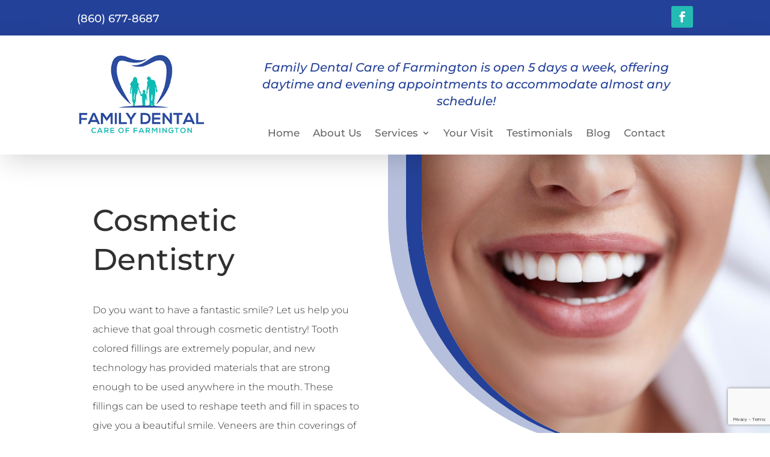

--- FILE ---
content_type: text/html; charset=UTF-8
request_url: https://familydentalcareoffarmington.com/cosmetic-dentistry/
body_size: 8198
content:
<!DOCTYPE html><html lang="en-US"><head><meta charset="UTF-8" /><meta http-equiv="X-UA-Compatible" content="IE=edge"><link rel="pingback" href="https://familydentalcareoffarmington.com/xmlrpc.php" /> <script type="text/javascript">document.documentElement.className = 'js';</script> <link rel="preconnect" href="https://fonts.gstatic.com" crossorigin /><meta name='robots' content='index, follow, max-image-preview:large, max-snippet:-1, max-video-preview:-1' /> <script type="text/javascript">let jqueryParams=[],jQuery=function(r){return jqueryParams=[...jqueryParams,r],jQuery},$=function(r){return jqueryParams=[...jqueryParams,r],$};window.jQuery=jQuery,window.$=jQuery;let customHeadScripts=!1;jQuery.fn=jQuery.prototype={},$.fn=jQuery.prototype={},jQuery.noConflict=function(r){if(window.jQuery)return jQuery=window.jQuery,$=window.jQuery,customHeadScripts=!0,jQuery.noConflict},jQuery.ready=function(r){jqueryParams=[...jqueryParams,r]},$.ready=function(r){jqueryParams=[...jqueryParams,r]},jQuery.load=function(r){jqueryParams=[...jqueryParams,r]},$.load=function(r){jqueryParams=[...jqueryParams,r]},jQuery.fn.ready=function(r){jqueryParams=[...jqueryParams,r]},$.fn.ready=function(r){jqueryParams=[...jqueryParams,r]};</script> <link media="all" href="https://familydentalcareoffarmington.com/wp-content/cache/autoptimize/css/autoptimize_5650f2ad1d4a18e5e4e76141641b2bce.css" rel="stylesheet"><title>Cosmetic Dentistry - Family Dental Care Of Farmington</title><link rel="canonical" href="https://familydentalcareoffarmington.com/cosmetic-dentistry/" /><meta property="og:locale" content="en_US" /><meta property="og:type" content="article" /><meta property="og:title" content="Cosmetic Dentistry - Family Dental Care Of Farmington" /><meta property="og:url" content="https://familydentalcareoffarmington.com/cosmetic-dentistry/" /><meta property="og:site_name" content="Family Dental Care Of Farmington" /><meta property="article:modified_time" content="2021-03-19T15:26:49+00:00" /><meta name="twitter:label1" content="Est. reading time" /><meta name="twitter:data1" content="10 minutes" /> <script type="application/ld+json" class="yoast-schema-graph">{"@context":"https://schema.org","@graph":[{"@type":"WebPage","@id":"https://familydentalcareoffarmington.com/cosmetic-dentistry/","url":"https://familydentalcareoffarmington.com/cosmetic-dentistry/","name":"Cosmetic Dentistry - Family Dental Care Of Farmington","isPartOf":{"@id":"https://familydentalcareoffarmington.com/#website"},"datePublished":"2020-02-19T20:06:46+00:00","dateModified":"2021-03-19T15:26:49+00:00","breadcrumb":{"@id":"https://familydentalcareoffarmington.com/cosmetic-dentistry/#breadcrumb"},"inLanguage":"en-US","potentialAction":[{"@type":"ReadAction","target":["https://familydentalcareoffarmington.com/cosmetic-dentistry/"]}]},{"@type":"BreadcrumbList","@id":"https://familydentalcareoffarmington.com/cosmetic-dentistry/#breadcrumb","itemListElement":[{"@type":"ListItem","position":1,"name":"Home","item":"https://familydentalcareoffarmington.com/"},{"@type":"ListItem","position":2,"name":"Cosmetic Dentistry"}]},{"@type":"WebSite","@id":"https://familydentalcareoffarmington.com/#website","url":"https://familydentalcareoffarmington.com/","name":"Family Dental Care Of Farmington","description":"Farmington CT","potentialAction":[{"@type":"SearchAction","target":{"@type":"EntryPoint","urlTemplate":"https://familydentalcareoffarmington.com/?s={search_term_string}"},"query-input":{"@type":"PropertyValueSpecification","valueRequired":true,"valueName":"search_term_string"}}],"inLanguage":"en-US"}]}</script> <link href='https://fonts.gstatic.com' crossorigin='anonymous' rel='preconnect' /><link rel="alternate" type="application/rss+xml" title="Family Dental Care Of Farmington &raquo; Feed" href="https://familydentalcareoffarmington.com/feed/" /><link rel="alternate" type="application/rss+xml" title="Family Dental Care Of Farmington &raquo; Comments Feed" href="https://familydentalcareoffarmington.com/comments/feed/" /><link rel="alternate" title="oEmbed (JSON)" type="application/json+oembed" href="https://familydentalcareoffarmington.com/wp-json/oembed/1.0/embed?url=https%3A%2F%2Ffamilydentalcareoffarmington.com%2Fcosmetic-dentistry%2F" /><link rel="alternate" title="oEmbed (XML)" type="text/xml+oembed" href="https://familydentalcareoffarmington.com/wp-json/oembed/1.0/embed?url=https%3A%2F%2Ffamilydentalcareoffarmington.com%2Fcosmetic-dentistry%2F&#038;format=xml" /><meta content="Divi v.4.27.5" name="generator"/> <script type="text/javascript" src="https://familydentalcareoffarmington.com/wp-includes/js/jquery/jquery.min.js" id="jquery-core-js"></script> <script type="text/javascript" id="jquery-js-after">jqueryParams.length&&$.each(jqueryParams,function(e,r){if("function"==typeof r){var n=String(r);n.replace("$","jQuery");var a=new Function("return "+n)();$(document).ready(a)}});
//# sourceURL=jquery-js-after</script> <link rel="https://api.w.org/" href="https://familydentalcareoffarmington.com/wp-json/" /><link rel="alternate" title="JSON" type="application/json" href="https://familydentalcareoffarmington.com/wp-json/wp/v2/pages/849" /><link rel="EditURI" type="application/rsd+xml" title="RSD" href="https://familydentalcareoffarmington.com/xmlrpc.php?rsd" /><meta name="generator" content="WordPress 6.9" /><link rel='shortlink' href='https://familydentalcareoffarmington.com/?p=849' /><meta name="viewport" content="width=device-width, initial-scale=1.0, maximum-scale=1.0, user-scalable=0" /><meta name="format-detection" content="telephone=no"> <script type="text/javascript">jQuery(document).ready(function(){
jQuery(".et_pb_posts article").each(function(){
jQuery(">a:first-child", this).insertBefore(jQuery(".post-meta", this));
});
console.log("done");
});</script>  <script>(function(i,s,o,g,r,a,m){i['GoogleAnalyticsObject']=r;i[r]=i[r]||function(){
	(i[r].q=i[r].q||[]).push(arguments)},i[r].l=1*new Date();a=s.createElement(o),
	m=s.getElementsByTagName(o)[0];a.async=1;a.src=g;m.parentNode.insertBefore(a,m)
})(window,document,'script','https://www.google-analytics.com/analytics.js','ga');
  ga('create', 'UA-150757167-42', 'auto');
  ga('send', 'pageview');</script> </head><body class="wp-singular page-template-default page page-id-849 wp-theme-Divi et-tb-has-template et-tb-has-header et-tb-has-footer et_pb_button_helper_class et_cover_background et_pb_gutter windows et_pb_gutters3 et_pb_pagebuilder_layout et_no_sidebar et_divi_theme et-db"><div id="page-container"><div id="et-boc" class="et-boc"><header class="et-l et-l--header"><div class="et_builder_inner_content et_pb_gutters3"><div class="et_pb_section et_pb_section_0_tb_header et_section_regular et_pb_section--with-menu" ><div class="et_pb_row et_pb_row_0_tb_header et_pb_row--with-menu"><div class="et_pb_column et_pb_column_4_4 et_pb_column_0_tb_header  et_pb_css_mix_blend_mode_passthrough et-last-child et_pb_column--with-menu"><div class="et_pb_module et_pb_menu et_pb_menu_0_tb_header et_pb_bg_layout_light  et_pb_text_align_left et_dropdown_animation_fade et_pb_menu--without-logo et_pb_menu--style-centered"><div class="et_pb_menu_inner_container clearfix"><div class="et_pb_menu__wrap"><div class="et_pb_menu__menu"><nav class="et-menu-nav"><ul id="menu-main-menu" class="et-menu nav"><li class="et_pb_menu_page_id-home menu-item menu-item-type-post_type menu-item-object-page menu-item-home menu-item-83"><a href="https://familydentalcareoffarmington.com/">Home</a></li><li class="et_pb_menu_page_id-257 menu-item menu-item-type-post_type menu-item-object-page menu-item-258"><a href="https://familydentalcareoffarmington.com/about-us/">About Us</a></li><li class="et_pb_menu_page_id-845 menu-item menu-item-type-post_type menu-item-object-page current-menu-ancestor current-menu-parent current_page_parent current_page_ancestor menu-item-has-children menu-item-866"><a href="https://familydentalcareoffarmington.com/services/">Services</a><ul class="sub-menu"><li class="et_pb_menu_page_id-849 menu-item menu-item-type-post_type menu-item-object-page current-menu-item page_item page-item-849 current_page_item menu-item-874"><a href="https://familydentalcareoffarmington.com/cosmetic-dentistry/" aria-current="page">Cosmetic Dentistry</a></li><li class="et_pb_menu_page_id-851 menu-item menu-item-type-post_type menu-item-object-page menu-item-873"><a href="https://familydentalcareoffarmington.com/root-canals/">Root Canals</a></li><li class="et_pb_menu_page_id-853 menu-item menu-item-type-post_type menu-item-object-page menu-item-872"><a href="https://familydentalcareoffarmington.com/periodontal-treatment/">Periodontal Treatment</a></li><li class="et_pb_menu_page_id-855 menu-item menu-item-type-post_type menu-item-object-page menu-item-871"><a href="https://familydentalcareoffarmington.com/implants/">Implants</a></li><li class="et_pb_menu_page_id-857 menu-item menu-item-type-post_type menu-item-object-page menu-item-870"><a href="https://familydentalcareoffarmington.com/crowns/">Crowns</a></li><li class="et_pb_menu_page_id-994 menu-item menu-item-type-post_type menu-item-object-page menu-item-997"><a href="https://familydentalcareoffarmington.com/extractions-2/">Extractions</a></li><li class="et_pb_menu_page_id-861 menu-item menu-item-type-post_type menu-item-object-page menu-item-868"><a href="https://familydentalcareoffarmington.com/bridges-dentures/">Bridges &#038; Dentures</a></li><li class="et_pb_menu_page_id-863 menu-item menu-item-type-post_type menu-item-object-page menu-item-867"><a href="https://familydentalcareoffarmington.com/children/">Children</a></li><li class="et_pb_menu_page_id-1372 menu-item menu-item-type-post_type menu-item-object-page menu-item-1416"><a href="https://familydentalcareoffarmington.com/invisalign/">Invisalign®</a></li><li class="et_pb_menu_page_id-1374 menu-item menu-item-type-post_type menu-item-object-page menu-item-1415"><a href="https://familydentalcareoffarmington.com/chairside-whitening/">Chairside Whitening</a></li></ul></li><li class="et_pb_menu_page_id-847 menu-item menu-item-type-post_type menu-item-object-page menu-item-865"><a href="https://familydentalcareoffarmington.com/your-visit/">Your Visit</a></li><li class="et_pb_menu_page_id-397 menu-item menu-item-type-post_type menu-item-object-page menu-item-406"><a href="https://familydentalcareoffarmington.com/testimonials/">Testimonials</a></li><li class="et_pb_menu_page_id-395 menu-item menu-item-type-post_type menu-item-object-page menu-item-1348"><a href="https://familydentalcareoffarmington.com/blog/">Blog</a></li><li class="et_pb_menu_page_id-86 menu-item menu-item-type-post_type menu-item-object-page menu-item-88"><a href="https://familydentalcareoffarmington.com/contact/">Contact</a></li></ul></nav></div><div class="et_mobile_nav_menu"><div class="mobile_nav closed"> <span class="mobile_menu_bar"></span></div></div></div></div></div></div></div></div><div class="et_pb_section et_pb_section_1_tb_header et_pb_with_background et_section_regular" ><div class="et_pb_row et_pb_row_1_tb_header"><div class="et_pb_column et_pb_column_1_3 et_pb_column_1_tb_header  et_pb_css_mix_blend_mode_passthrough"><div class="et_pb_module et_pb_text et_pb_text_0_tb_header  et_pb_text_align_left et_pb_bg_layout_light"><div class="et_pb_text_inner">(860) 677-8687</div></div></div><div class="et_pb_column et_pb_column_1_3 et_pb_column_2_tb_header  et_pb_css_mix_blend_mode_passthrough et_pb_column_empty"></div><div class="et_pb_column et_pb_column_1_3 et_pb_column_3_tb_header  et_pb_css_mix_blend_mode_passthrough et-last-child"><ul class="et_pb_module et_pb_social_media_follow et_pb_social_media_follow_0_tb_header clearfix  et_pb_text_align_right et_pb_bg_layout_light"><li
 class='et_pb_with_border et_pb_social_media_follow_network_0_tb_header et_pb_social_icon et_pb_social_network_link  et-social-facebook'><a
 href='https://www.facebook.com/pages/Family-Dental-Care-of-Farmington/348347648522898'
 class='icon et_pb_with_border'
 title='Follow on Facebook'
 target="_blank"><span
 class='et_pb_social_media_follow_network_name'
 aria-hidden='true'
 >Follow</span></a></li></ul></div></div></div><div class="et_pb_section et_pb_section_2_tb_header et_pb_with_background et_section_regular" ><div class="et_pb_row et_pb_row_2_tb_header"><div class="et_pb_column et_pb_column_4_4 et_pb_column_4_tb_header  et_pb_css_mix_blend_mode_passthrough et-last-child"><div class="et_pb_module et_pb_text et_pb_text_1_tb_header  et_pb_text_align_center et_pb_bg_layout_light"><div class="et_pb_text_inner">(860) 677-8687</div></div><ul class="et_pb_module et_pb_social_media_follow et_pb_social_media_follow_1_tb_header clearfix  et_pb_text_align_center et_pb_bg_layout_light"><li
 class='et_pb_with_border et_pb_social_media_follow_network_1_tb_header et_pb_social_icon et_pb_social_network_link  et-social-facebook'><a
 href='https://www.facebook.com/pages/Family-Dental-Care-of-Farmington/348347648522898'
 class='icon et_pb_with_border'
 title='Follow on Facebook'
 target="_blank"><span
 class='et_pb_social_media_follow_network_name'
 aria-hidden='true'
 >Follow</span></a></li></ul></div></div></div><div class="et_pb_section et_pb_section_3_tb_header et_pb_with_background et_section_regular et_pb_section--with-menu" ><div class="et_pb_row et_pb_row_3_tb_header et_pb_row--with-menu"><div class="et_pb_column et_pb_column_1_4 et_pb_column_5_tb_header  et_pb_css_mix_blend_mode_passthrough"><div class="et_pb_module et_pb_image et_pb_image_0_tb_header et_pb_image_sticky"> <a href="https://familydentalcareoffarmington.com/"><span class="et_pb_image_wrap "><img fetchpriority="high" decoding="async" width="300" height="200" src="https://familydentalcareoffarmington.com/wp-content/uploads/2020/04/logo.png" alt="" title="" class="wp-image-1173" /></span></a></div></div><div class="et_pb_column et_pb_column_3_4 et_pb_column_6_tb_header  et_pb_css_mix_blend_mode_passthrough et-last-child et_pb_column--with-menu"><div class="et_pb_module et_pb_text et_pb_text_2_tb_header  et_pb_text_align_center et_pb_bg_layout_light"><div class="et_pb_text_inner">Family Dental Care of Farmington is open 5 days a week, offering daytime and evening appointments to accommodate almost any schedule!</div></div><div class="et_pb_module et_pb_menu et_pb_menu_1_tb_header et_pb_bg_layout_light  et_pb_text_align_left et_dropdown_animation_fade et_pb_menu--without-logo et_pb_menu--style-centered"><div class="et_pb_menu_inner_container clearfix"><div class="et_pb_menu__wrap"><div class="et_pb_menu__menu"><nav class="et-menu-nav"><ul id="menu-main-menu-1" class="et-menu nav"><li class="et_pb_menu_page_id-home menu-item menu-item-type-post_type menu-item-object-page menu-item-home menu-item-83"><a href="https://familydentalcareoffarmington.com/">Home</a></li><li class="et_pb_menu_page_id-257 menu-item menu-item-type-post_type menu-item-object-page menu-item-258"><a href="https://familydentalcareoffarmington.com/about-us/">About Us</a></li><li class="et_pb_menu_page_id-845 menu-item menu-item-type-post_type menu-item-object-page current-menu-ancestor current-menu-parent current_page_parent current_page_ancestor menu-item-has-children menu-item-866"><a href="https://familydentalcareoffarmington.com/services/">Services</a><ul class="sub-menu"><li class="et_pb_menu_page_id-849 menu-item menu-item-type-post_type menu-item-object-page current-menu-item page_item page-item-849 current_page_item menu-item-874"><a href="https://familydentalcareoffarmington.com/cosmetic-dentistry/" aria-current="page">Cosmetic Dentistry</a></li><li class="et_pb_menu_page_id-851 menu-item menu-item-type-post_type menu-item-object-page menu-item-873"><a href="https://familydentalcareoffarmington.com/root-canals/">Root Canals</a></li><li class="et_pb_menu_page_id-853 menu-item menu-item-type-post_type menu-item-object-page menu-item-872"><a href="https://familydentalcareoffarmington.com/periodontal-treatment/">Periodontal Treatment</a></li><li class="et_pb_menu_page_id-855 menu-item menu-item-type-post_type menu-item-object-page menu-item-871"><a href="https://familydentalcareoffarmington.com/implants/">Implants</a></li><li class="et_pb_menu_page_id-857 menu-item menu-item-type-post_type menu-item-object-page menu-item-870"><a href="https://familydentalcareoffarmington.com/crowns/">Crowns</a></li><li class="et_pb_menu_page_id-994 menu-item menu-item-type-post_type menu-item-object-page menu-item-997"><a href="https://familydentalcareoffarmington.com/extractions-2/">Extractions</a></li><li class="et_pb_menu_page_id-861 menu-item menu-item-type-post_type menu-item-object-page menu-item-868"><a href="https://familydentalcareoffarmington.com/bridges-dentures/">Bridges &#038; Dentures</a></li><li class="et_pb_menu_page_id-863 menu-item menu-item-type-post_type menu-item-object-page menu-item-867"><a href="https://familydentalcareoffarmington.com/children/">Children</a></li><li class="et_pb_menu_page_id-1372 menu-item menu-item-type-post_type menu-item-object-page menu-item-1416"><a href="https://familydentalcareoffarmington.com/invisalign/">Invisalign®</a></li><li class="et_pb_menu_page_id-1374 menu-item menu-item-type-post_type menu-item-object-page menu-item-1415"><a href="https://familydentalcareoffarmington.com/chairside-whitening/">Chairside Whitening</a></li></ul></li><li class="et_pb_menu_page_id-847 menu-item menu-item-type-post_type menu-item-object-page menu-item-865"><a href="https://familydentalcareoffarmington.com/your-visit/">Your Visit</a></li><li class="et_pb_menu_page_id-397 menu-item menu-item-type-post_type menu-item-object-page menu-item-406"><a href="https://familydentalcareoffarmington.com/testimonials/">Testimonials</a></li><li class="et_pb_menu_page_id-395 menu-item menu-item-type-post_type menu-item-object-page menu-item-1348"><a href="https://familydentalcareoffarmington.com/blog/">Blog</a></li><li class="et_pb_menu_page_id-86 menu-item menu-item-type-post_type menu-item-object-page menu-item-88"><a href="https://familydentalcareoffarmington.com/contact/">Contact</a></li></ul></nav></div><div class="et_mobile_nav_menu"><div class="mobile_nav closed"> <span class="mobile_menu_bar"></span></div></div></div></div></div></div></div></div><div class="et_pb_section et_pb_section_4_tb_header et_pb_with_background et_section_regular" ><div class="et_pb_row et_pb_row_4_tb_header"><div class="et_pb_column et_pb_column_4_4 et_pb_column_7_tb_header  et_pb_css_mix_blend_mode_passthrough et-last-child"><div class="et_pb_module et_pb_image et_pb_image_1_tb_header et_pb_image_sticky"> <a href="https://familydentalcareoffarmington.com/"><span class="et_pb_image_wrap "><img fetchpriority="high" decoding="async" width="300" height="200" src="https://familydentalcareoffarmington.com/wp-content/uploads/2020/04/logo.png" alt="" title="" class="wp-image-1173" /></span></a></div><div class="et_pb_module et_pb_text et_pb_text_3_tb_header  et_pb_text_align_center et_pb_bg_layout_light"><div class="et_pb_text_inner">Family Dental Care of Farmington is open 5 days a week, offering daytime and evening appointments to accommodate almost any schedule!</div></div></div></div></div></div></header><div id="et-main-area"><div id="main-content"><article id="post-849" class="post-849 page type-page status-publish hentry"><div class="entry-content"><div class="et-l et-l--post"><div class="et_builder_inner_content et_pb_gutters3"><div class="et_pb_with_border et_pb_section et_pb_section_0 et_section_regular" ><div class="et_pb_row et_pb_row_0"><div class="et_pb_column et_pb_column_1_2 et_pb_column_0  et_pb_css_mix_blend_mode_passthrough"><div class="et_pb_module et_pb_text et_pb_text_0  et_pb_text_align_left et_pb_bg_layout_light"><div class="et_pb_text_inner"><h1>Cosmetic Dentistry</h1></div></div><div class="et_pb_module et_pb_text et_pb_text_1  et_pb_text_align_left et_pb_bg_layout_light"><div class="et_pb_text_inner">Do you want to have a fantastic smile? Let us help you achieve that goal through cosmetic dentistry! Tooth colored fillings are extremely popular, and new technology has provided materials that are strong enough to be used anywhere in the mouth. These fillings can be used to reshape teeth and fill in spaces to give you a beautiful smile. Veneers are thin coverings of porcelain that are used for the same purpose; they are stronger and usually last longer than tooth colored fillings. If you need a filling on your back tooth, you don’t have to have a silver filling; in most cases, a cosmetic filling can be placed instead.</p><p>Tooth whitening is a fast and easy way to give you that beautifil smile!  If your teeth are darker than they used to be, and you want to lighten them up a bit, we have two types of tooth whitening treatments.  Peroxide strips can be used to get the desired shade, or custom trays can be made right at the office.  You, the patient, have almost complete control as to when and where you want to whiten your teeth.  Smoking and certain foods will increase the stain on your teeth, and tooth colored fillings will not get lighter with these treatments.</div></div><div class="et_pb_module et_pb_image et_pb_image_0"> <span class="et_pb_image_wrap "><noscript><img decoding="async" width="624" height="144" src="https://familydentalcareoffarmington.com/wp-content/uploads/2020/02/cosmetic-imgs.png" alt="" title="" srcset="https://familydentalcareoffarmington.com/wp-content/uploads/2020/02/cosmetic-imgs.png 624w, https://familydentalcareoffarmington.com/wp-content/uploads/2020/02/cosmetic-imgs-480x111.png 480w" sizes="(min-width: 0px) and (max-width: 480px) 480px, (min-width: 481px) 624px, 100vw" class="wp-image-1072" /></noscript><img decoding="async" width="624" height="144" src='data:image/svg+xml,%3Csvg%20xmlns=%22http://www.w3.org/2000/svg%22%20viewBox=%220%200%20624%20144%22%3E%3C/svg%3E' data-src="https://familydentalcareoffarmington.com/wp-content/uploads/2020/02/cosmetic-imgs.png" alt="" title="" data-srcset="https://familydentalcareoffarmington.com/wp-content/uploads/2020/02/cosmetic-imgs.png 624w, https://familydentalcareoffarmington.com/wp-content/uploads/2020/02/cosmetic-imgs-480x111.png 480w" data-sizes="(min-width: 0px) and (max-width: 480px) 480px, (min-width: 481px) 624px, 100vw" class="lazyload wp-image-1072" /></span></div></div><div class="et_pb_column et_pb_column_1_2 et_pb_column_1  et_pb_css_mix_blend_mode_passthrough et-last-child"><div class="et_pb_with_border et_pb_module et_pb_image et_pb_image_1 et_animated et-waypoint"> <span class="et_pb_image_wrap has-box-shadow-overlay"><div class="box-shadow-overlay"></div><noscript><img decoding="async" width="1000" height="842" src="https://familydentalcareoffarmington.com/wp-content/uploads/2020/02/cosmetic-1.jpg" alt="" title="" srcset="https://familydentalcareoffarmington.com/wp-content/uploads/2020/02/cosmetic-1.jpg 1000w, https://familydentalcareoffarmington.com/wp-content/uploads/2020/02/cosmetic-1-980x825.jpg 980w, https://familydentalcareoffarmington.com/wp-content/uploads/2020/02/cosmetic-1-480x404.jpg 480w" sizes="(min-width: 0px) and (max-width: 480px) 480px, (min-width: 481px) and (max-width: 980px) 980px, (min-width: 981px) 1000px, 100vw" class="wp-image-1035" /></noscript><img decoding="async" width="1000" height="842" src='data:image/svg+xml,%3Csvg%20xmlns=%22http://www.w3.org/2000/svg%22%20viewBox=%220%200%201000%20842%22%3E%3C/svg%3E' data-src="https://familydentalcareoffarmington.com/wp-content/uploads/2020/02/cosmetic-1.jpg" alt="" title="" data-srcset="https://familydentalcareoffarmington.com/wp-content/uploads/2020/02/cosmetic-1.jpg 1000w, https://familydentalcareoffarmington.com/wp-content/uploads/2020/02/cosmetic-1-980x825.jpg 980w, https://familydentalcareoffarmington.com/wp-content/uploads/2020/02/cosmetic-1-480x404.jpg 480w" data-sizes="(min-width: 0px) and (max-width: 480px) 480px, (min-width: 481px) and (max-width: 980px) 980px, (min-width: 981px) 1000px, 100vw" class="lazyload wp-image-1035" /></span></div><div class="et_pb_module et_pb_image et_pb_image_2"> <a href="https://patient-api.speareducation.com/share?video=552&#038;practice=46606&#038;user=142014&#038;show_doctor=1&#038;expires=1618708676&#038;key=35387e3a541524e3f9df9e856b253dee6406ce125eb848b2fbc78e87abd78dd4" target="_blank"><span class="et_pb_image_wrap "><noscript><img decoding="async" width="1280" height="720" src="https://familydentalcareoffarmington.com/wp-content/uploads/2021/03/cosmetic-video.jpg" alt="" title="cosmetic-video" srcset="https://familydentalcareoffarmington.com/wp-content/uploads/2021/03/cosmetic-video.jpg 1280w, https://familydentalcareoffarmington.com/wp-content/uploads/2021/03/cosmetic-video-980x551.jpg 980w, https://familydentalcareoffarmington.com/wp-content/uploads/2021/03/cosmetic-video-480x270.jpg 480w" sizes="(min-width: 0px) and (max-width: 480px) 480px, (min-width: 481px) and (max-width: 980px) 980px, (min-width: 981px) 1280px, 100vw" class="wp-image-1362" /></noscript><img decoding="async" width="1280" height="720" src='data:image/svg+xml,%3Csvg%20xmlns=%22http://www.w3.org/2000/svg%22%20viewBox=%220%200%201280%20720%22%3E%3C/svg%3E' data-src="https://familydentalcareoffarmington.com/wp-content/uploads/2021/03/cosmetic-video.jpg" alt="" title="cosmetic-video" data-srcset="https://familydentalcareoffarmington.com/wp-content/uploads/2021/03/cosmetic-video.jpg 1280w, https://familydentalcareoffarmington.com/wp-content/uploads/2021/03/cosmetic-video-980x551.jpg 980w, https://familydentalcareoffarmington.com/wp-content/uploads/2021/03/cosmetic-video-480x270.jpg 480w" data-sizes="(min-width: 0px) and (max-width: 480px) 480px, (min-width: 481px) and (max-width: 980px) 980px, (min-width: 981px) 1280px, 100vw" class="lazyload wp-image-1362" /></span></a></div><div class="et_pb_module et_pb_text et_pb_text_2  et_pb_text_align_left et_pb_bg_layout_light"><div class="et_pb_text_inner">This video shows you how a composite filling can be used to restore a damaged front tooth to its natural strength and appearance. Click on the image above to watch the video.</div></div></div></div></div><div class="et_pb_with_border et_pb_section et_pb_section_2 et_pb_with_background et_section_regular" ><div class="et_pb_row et_pb_row_1 et_animated et_pb_gutters3"><div class="et_pb_column et_pb_column_4_4 et_pb_column_2  et_pb_css_mix_blend_mode_passthrough et-last-child"><div class="et_pb_module et_pb_text et_pb_text_3  et_pb_text_align_left et_pb_bg_layout_light"><div class="et_pb_text_inner"><h2>Contact Us Today</h2></div></div><div class="et_pb_module et_pb_text et_pb_text_4  et_pb_text_align_center et_pb_bg_layout_dark"><div class="et_pb_text_inner"><strong>Call 860-677-8687 </strong></div></div><div id="et_pb_contact_form_0" class="et_pb_module et_pb_contact_form_0 et_pb_recaptcha_enabled et_pb_contact_form_container clearfix" data-form_unique_num="0" data-form_unique_id=""><div class="et-pb-contact-message"></div><div class="et_pb_contact"><form class="et_pb_contact_form clearfix" method="post" action="https://familydentalcareoffarmington.com/cosmetic-dentistry/"><p class="et_pb_contact_field et_pb_contact_field_0 et_pb_contact_field_half" data-id="name" data-type="input"> <label for="et_pb_contact_name_0" class="et_pb_contact_form_label">Your Full Name</label> <input type="text" id="et_pb_contact_name_0" class="input" value="" name="et_pb_contact_name_0" data-required_mark="required" data-field_type="input" data-original_id="name" placeholder="Your Full Name"></p><p class="et_pb_contact_field et_pb_contact_field_1 et_pb_contact_field_half et_pb_contact_field_last" data-id="phone" data-type="input"> <label for="et_pb_contact_phone_0" class="et_pb_contact_form_label">Phone Number</label> <input type="text" id="et_pb_contact_phone_0" class="input" value="" name="et_pb_contact_phone_0" data-required_mark="required" data-field_type="input" data-original_id="phone" placeholder="Phone Number"></p><p class="et_pb_contact_field et_pb_contact_field_2 et_pb_contact_field_last" data-id="email" data-type="email"> <label for="et_pb_contact_email_0" class="et_pb_contact_form_label">Email Address</label> <input type="text" id="et_pb_contact_email_0" class="input" value="" name="et_pb_contact_email_0" data-required_mark="required" data-field_type="email" data-original_id="email" placeholder="Email Address"></p><p class="et_pb_contact_field et_pb_contact_field_3 et_pb_contact_field_last" data-id="message" data-type="text"> <label for="et_pb_contact_message_0" class="et_pb_contact_form_label">Reason for Visiting</label><textarea name="et_pb_contact_message_0" id="et_pb_contact_message_0" class="et_pb_contact_message input" data-required_mark="required" data-field_type="text" data-original_id="message" placeholder="Reason for Visiting"></textarea></p> <input type="hidden" value="et_contact_proccess" name="et_pb_contactform_submit_0"/><div class="et_contact_bottom_container"> <button type="submit" name="et_builder_submit_button" class="et_pb_contact_submit et_pb_button">Submit</button></div> <input type="hidden" id="_wpnonce-et-pb-contact-form-submitted-0" name="_wpnonce-et-pb-contact-form-submitted-0" value="a2f8b05b04" /><input type="hidden" name="_wp_http_referer" value="/cosmetic-dentistry/" /></form></div></div></div></div></div><div class="et_pb_section et_pb_section_4 et_pb_with_background et_section_regular" ><div class="et_pb_row et_pb_row_2"><div class="et_pb_column et_pb_column_4_4 et_pb_column_3  et_pb_css_mix_blend_mode_passthrough et-last-child"><div class="et_pb_module et_pb_post_slider et_pb_post_slider_0 testimonials et_pb_slider et_pb_post_slider_image_background et_pb_slider_fullwidth_off"><div class="et_pb_slides"><div class="et_pb_slide et_pb_slide_with_no_image et_pb_bg_layout_light et_pb_post_slide-1016"  ><div class="et_pb_container clearfix"><div class="et_pb_slider_container_inner"><div class="et_pb_slide_description"><h2 class="et_pb_slide_title"><a href="https://familydentalcareoffarmington.com/patrica-s/">Patrica S.</a></h2><div class="et_pb_slide_content
 "><div><p>&#8220;Dr. Zhang, Thank you again for a great job!&#8221;</p></div></div></div></div></div></div><div class="et_pb_slide et_pb_slide_with_no_image et_pb_bg_layout_light et_pb_post_slide-1014"  ><div class="et_pb_container clearfix"><div class="et_pb_slider_container_inner"><div class="et_pb_slide_description"><h2 class="et_pb_slide_title"><a href="https://familydentalcareoffarmington.com/clark-family/">Clark Family</a></h2><div class="et_pb_slide_content
 "><div><p>&#8220;Dear Family Dental Care of Farmington</p><p>Thank you very much for helping my son this past Friday night when he chipped his tooth. We appreciate your staying extra to see him.&#8221;</p></div></div></div></div></div></div><div class="et_pb_slide et_pb_slide_with_no_image et_pb_bg_layout_light et_pb_post_slide-1012"  ><div class="et_pb_container clearfix"><div class="et_pb_slider_container_inner"><div class="et_pb_slide_description"><h2 class="et_pb_slide_title"><a href="https://familydentalcareoffarmington.com/ann-m/">Ann M.</a></h2><div class="et_pb_slide_content
 "><div><p>&#8220;I look forward to going to this dental practice. When was the last time you heard of that? I know that my teeth will be given an excellent checkup, cleaning and maintenance by a very professional and personable staff.&#8221;</p></div></div></div></div></div></div><div class="et_pb_slide et_pb_slide_with_no_image et_pb_bg_layout_light et_pb_post_slide-1006"  ><div class="et_pb_container clearfix"><div class="et_pb_slider_container_inner"><div class="et_pb_slide_description"><h2 class="et_pb_slide_title"><a href="https://familydentalcareoffarmington.com/diane-r/">Diane R.</a></h2><div class="et_pb_slide_content
 "><div><p>&#8220;5 Stars — very accommodating and excellent dental care.&#8221;</p></div></div></div></div></div></div><div class="et_pb_slide et_pb_slide_with_no_image et_pb_bg_layout_light et_pb_post_slide-998"  ><div class="et_pb_container clearfix"><div class="et_pb_slider_container_inner"><div class="et_pb_slide_description"><h2 class="et_pb_slide_title"><a href="https://familydentalcareoffarmington.com/isiah-j/">Isiah J.</a></h2><div class="et_pb_slide_content
 "><div><p>&#8220;I find the service to be excellent. The staff are really friendly and I’m never kept waiting for my appointments. The doctor gives me good advice about the condition of my teeth, and advice about keeping my teeth in good shape. I receive great service every time I go there, and it doesn’t hurt.&#8221;</p></div></div></div></div></div></div></div></div></div></div></div></div></div></div></article></div><footer class="et-l et-l--footer"><div class="et_builder_inner_content et_pb_gutters3"><div class="et_pb_section et_pb_section_0_tb_footer et_section_regular section_has_divider et_pb_bottom_divider" ><div class="et_pb_bottom_inside_divider et-no-transition"></div></div><div class="et_pb_section et_pb_section_1_tb_footer et_pb_with_background et_section_regular section_has_divider et_pb_bottom_divider" ><div class="et_pb_row et_pb_row_0_tb_footer"><div class="et_pb_column et_pb_column_4_4 et_pb_column_0_tb_footer  et_pb_css_mix_blend_mode_passthrough et-last-child"><div class="et_pb_module et_pb_text et_pb_text_0_tb_footer  et_pb_text_align_center et_pb_bg_layout_dark"><div class="et_pb_text_inner"><h2>Family Dental Care of Farmington</h2></div></div></div></div><div class="et_pb_row et_pb_row_1_tb_footer"><div class="et_pb_column et_pb_column_1_3 et_pb_column_1_tb_footer  et_pb_css_mix_blend_mode_passthrough"><div class="et_pb_module et_pb_blurb et_pb_blurb_0_tb_footer  et_pb_text_align_left  et_pb_blurb_position_left et_pb_bg_layout_light"><div class="et_pb_blurb_content"><div class="et_pb_main_blurb_image"><span class="et_pb_image_wrap"><span class="et-waypoint et_pb_animation_top et_pb_animation_top_tablet et_pb_animation_top_phone et-pb-icon et-pb-icon-circle">&#xe090;</span></span></div><div class="et_pb_blurb_container"><h4 class="et_pb_module_header"><span>(860) 677-8687</span></h4></div></div></div></div><div class="et_pb_column et_pb_column_1_3 et_pb_column_2_tb_footer  et_pb_css_mix_blend_mode_passthrough"><div class="et_pb_module et_pb_blurb et_pb_blurb_1_tb_footer  et_pb_text_align_left  et_pb_blurb_position_left et_pb_bg_layout_light"><div class="et_pb_blurb_content"><div class="et_pb_main_blurb_image"><span class="et_pb_image_wrap"><span class="et-waypoint et_pb_animation_top et_pb_animation_top_tablet et_pb_animation_top_phone et-pb-icon et-pb-icon-circle">&#xe081;</span></span></div><div class="et_pb_blurb_container"><h4 class="et_pb_module_header"><span>200 Mountain Road Farmington, CT 06032</span></h4></div></div></div></div><div class="et_pb_column et_pb_column_1_3 et_pb_column_3_tb_footer  et_pb_css_mix_blend_mode_passthrough et-last-child"><ul class="et_pb_module et_pb_social_media_follow et_pb_social_media_follow_0_tb_footer clearfix  et_pb_text_align_left et_pb_bg_layout_light has_follow_button"><li
 class='et_pb_social_media_follow_network_0_tb_footer et_pb_social_icon et_pb_social_network_link  et-social-facebook'><a
 href='https://www.facebook.com/pages/Family-Dental-Care-of-Farmington/348347648522898'
 class='icon et_pb_with_border'
 title='Follow on Facebook'
 target="_blank"><span
 class='et_pb_social_media_follow_network_name'
 aria-hidden='true'
 >Follow</span></a><a href="https://www.facebook.com/pages/Family-Dental-Care-of-Farmington/348347648522898" class="follow_button" title="Facebook" target="_blank">Follow</a></li></ul></div></div><div class="et_pb_row et_pb_row_2_tb_footer two-columns"><div class="et_pb_column et_pb_column_1_4 et_pb_column_4_tb_footer  et_pb_css_mix_blend_mode_passthrough"><div class="et_pb_module et_pb_image et_pb_image_0_tb_footer"> <span class="et_pb_image_wrap "><noscript><img decoding="async" width="150" height="74" src="https://familydentalcareoffarmington.com/wp-content/uploads/2020/04/ada-logo-1.png" alt="" title="" class="wp-image-1182" /></noscript><img decoding="async" width="150" height="74" src='data:image/svg+xml,%3Csvg%20xmlns=%22http://www.w3.org/2000/svg%22%20viewBox=%220%200%20150%2074%22%3E%3C/svg%3E' data-src="https://familydentalcareoffarmington.com/wp-content/uploads/2020/04/ada-logo-1.png" alt="" title="" class="lazyload wp-image-1182" /></span></div></div><div class="et_pb_column et_pb_column_1_4 et_pb_column_5_tb_footer  et_pb_css_mix_blend_mode_passthrough"><div class="et_pb_module et_pb_image et_pb_image_1_tb_footer"> <span class="et_pb_image_wrap "><noscript><img decoding="async" width="74" height="74" src="https://familydentalcareoffarmington.com/wp-content/uploads/2020/06/ctda.png" alt="" title="ctda" class="wp-image-1278" /></noscript><img decoding="async" width="74" height="74" src='data:image/svg+xml,%3Csvg%20xmlns=%22http://www.w3.org/2000/svg%22%20viewBox=%220%200%2074%2074%22%3E%3C/svg%3E' data-src="https://familydentalcareoffarmington.com/wp-content/uploads/2020/06/ctda.png" alt="" title="ctda" class="lazyload wp-image-1278" /></span></div></div><div class="et_pb_column et_pb_column_1_4 et_pb_column_6_tb_footer  et_pb_css_mix_blend_mode_passthrough"><div class="et_pb_module et_pb_image et_pb_image_2_tb_footer"> <span class="et_pb_image_wrap "><noscript><img decoding="async" width="282" height="74" src="https://familydentalcareoffarmington.com/wp-content/uploads/2021/06/invisalign_logo.png" alt="" title="invisalign_logo" class="wp-image-1419" /></noscript><img decoding="async" width="282" height="74" src='data:image/svg+xml,%3Csvg%20xmlns=%22http://www.w3.org/2000/svg%22%20viewBox=%220%200%20282%2074%22%3E%3C/svg%3E' data-src="https://familydentalcareoffarmington.com/wp-content/uploads/2021/06/invisalign_logo.png" alt="" title="invisalign_logo" class="lazyload wp-image-1419" /></span></div></div><div class="et_pb_column et_pb_column_1_4 et_pb_column_7_tb_footer  et_pb_css_mix_blend_mode_passthrough et-last-child"><div class="et_pb_module et_pb_image et_pb_image_3_tb_footer"> <span class="et_pb_image_wrap "><noscript><img decoding="async" width="189" height="74" src="https://familydentalcareoffarmington.com/wp-content/uploads/2021/06/itero_logo.png" alt="" title="itero_logo" class="wp-image-1418" /></noscript><img decoding="async" width="189" height="74" src='data:image/svg+xml,%3Csvg%20xmlns=%22http://www.w3.org/2000/svg%22%20viewBox=%220%200%20189%2074%22%3E%3C/svg%3E' data-src="https://familydentalcareoffarmington.com/wp-content/uploads/2021/06/itero_logo.png" alt="" title="itero_logo" class="lazyload wp-image-1418" /></span></div></div></div><div class="et_pb_row et_pb_row_4_tb_footer"><div class="et_pb_column et_pb_column_4_4 et_pb_column_8_tb_footer  et_pb_css_mix_blend_mode_passthrough et-last-child"><div class="et_pb_module et_pb_text et_pb_text_1_tb_footer  et_pb_text_align_center et_pb_bg_layout_light"><div class="et_pb_text_inner"><p>2020 © Family Dental Care of Farmington | <a href="http://onpointsite.com/" target="_blank" rel="noopener noreferrer">Designed by Onpoint</a></p></div></div></div></div><div class="et_pb_bottom_inside_divider et-no-transition"></div></div></div></footer></div></div></div> <script type="speculationrules">{"prefetch":[{"source":"document","where":{"and":[{"href_matches":"/*"},{"not":{"href_matches":["/wp-*.php","/wp-admin/*","/wp-content/uploads/*","/wp-content/*","/wp-content/plugins/*","/wp-content/themes/Divi/*","/*\\?(.+)"]}},{"not":{"selector_matches":"a[rel~=\"nofollow\"]"}},{"not":{"selector_matches":".no-prefetch, .no-prefetch a"}}]},"eagerness":"conservative"}]}</script> <script type="text/javascript">var et_animation_data = [{"class":"et_pb_image_1","style":"slideRight","repeat":"once","duration":"1000ms","delay":"0ms","intensity":"5%","starting_opacity":"0%","speed_curve":"ease-in-out"},{"class":"et_pb_row_1","style":"slideRight","repeat":"once","duration":"1000ms","delay":"0ms","intensity":"5%","starting_opacity":"0%","speed_curve":"ease-in-out"}];</script> <noscript><style>.lazyload{display:none;}</style></noscript><script data-noptimize="1">window.lazySizesConfig=window.lazySizesConfig||{};window.lazySizesConfig.loadMode=1;</script><script async data-noptimize="1" src='https://familydentalcareoffarmington.com/wp-content/plugins/autoptimize/classes/external/js/lazysizes.min.js'></script> <script async src="https://www.googletagmanager.com/gtag/js?id=UA-150757167-42"></script> <script>window.dataLayer = window.dataLayer || [];
  function gtag(){dataLayer.push(arguments);}
  gtag('js', new Date());

  gtag('config', 'UA-150757167-42');</script> <div id="fb-root"></div> <script async defer crossorigin="anonymous" src="https://connect.facebook.net/en_US/sdk.js#xfbml=1&amp;version=v9.0" nonce="R5nQayxi"></script><script type="text/javascript" id="divi-custom-script-js-extra">var DIVI = {"item_count":"%d Item","items_count":"%d Items"};
var et_builder_utils_params = {"condition":{"diviTheme":true,"extraTheme":false},"scrollLocations":["app","top"],"builderScrollLocations":{"desktop":"app","tablet":"app","phone":"app"},"onloadScrollLocation":"app","builderType":"fe"};
var et_frontend_scripts = {"builderCssContainerPrefix":"#et-boc","builderCssLayoutPrefix":"#et-boc .et-l"};
var et_pb_custom = {"ajaxurl":"https://familydentalcareoffarmington.com/wp-admin/admin-ajax.php","images_uri":"https://familydentalcareoffarmington.com/wp-content/themes/Divi/images","builder_images_uri":"https://familydentalcareoffarmington.com/wp-content/themes/Divi/includes/builder/images","et_frontend_nonce":"4b3b0a985b","subscription_failed":"Please, check the fields below to make sure you entered the correct information.","et_ab_log_nonce":"70e02463ed","fill_message":"Please, fill in the following fields:","contact_error_message":"Please, fix the following errors:","invalid":"Invalid email","captcha":"Captcha","prev":"Prev","previous":"Previous","next":"Next","wrong_captcha":"You entered the wrong number in captcha.","wrong_checkbox":"Checkbox","ignore_waypoints":"no","is_divi_theme_used":"1","widget_search_selector":".widget_search","ab_tests":[],"is_ab_testing_active":"","page_id":"849","unique_test_id":"","ab_bounce_rate":"5","is_cache_plugin_active":"yes","is_shortcode_tracking":"","tinymce_uri":"https://familydentalcareoffarmington.com/wp-content/themes/Divi/includes/builder/frontend-builder/assets/vendors","accent_color":"#7EBEC5","waypoints_options":[]};
var et_pb_box_shadow_elements = [];
//# sourceURL=divi-custom-script-js-extra</script> <script type="text/javascript" src="https://www.google.com/recaptcha/api.js?render=6LcbbvMUAAAAAHLISpIq9fOSxsb_bOwEAIgO8gFT&amp;ver=4.27.5" id="et-recaptcha-v3-js"></script> <script type="text/javascript" id="et-core-api-spam-recaptcha-js-extra">var et_core_api_spam_recaptcha = {"site_key":"6LcbbvMUAAAAAHLISpIq9fOSxsb_bOwEAIgO8gFT","page_action":{"action":"cosmetic_dentistry"}};
//# sourceURL=et-core-api-spam-recaptcha-js-extra</script> <script defer src="https://familydentalcareoffarmington.com/wp-content/cache/autoptimize/js/autoptimize_954bbded5c9f54c5ca720b61cd5c8d41.js"></script></body></html>

<!-- Page cached by LiteSpeed Cache 7.7 on 2026-01-20 08:20:07 -->

--- FILE ---
content_type: text/html; charset=utf-8
request_url: https://www.google.com/recaptcha/api2/anchor?ar=1&k=6LcbbvMUAAAAAHLISpIq9fOSxsb_bOwEAIgO8gFT&co=aHR0cHM6Ly9mYW1pbHlkZW50YWxjYXJlb2ZmYXJtaW5ndG9uLmNvbTo0NDM.&hl=en&v=PoyoqOPhxBO7pBk68S4YbpHZ&size=invisible&anchor-ms=20000&execute-ms=30000&cb=t7d6wej4i1ma
body_size: 48497
content:
<!DOCTYPE HTML><html dir="ltr" lang="en"><head><meta http-equiv="Content-Type" content="text/html; charset=UTF-8">
<meta http-equiv="X-UA-Compatible" content="IE=edge">
<title>reCAPTCHA</title>
<style type="text/css">
/* cyrillic-ext */
@font-face {
  font-family: 'Roboto';
  font-style: normal;
  font-weight: 400;
  font-stretch: 100%;
  src: url(//fonts.gstatic.com/s/roboto/v48/KFO7CnqEu92Fr1ME7kSn66aGLdTylUAMa3GUBHMdazTgWw.woff2) format('woff2');
  unicode-range: U+0460-052F, U+1C80-1C8A, U+20B4, U+2DE0-2DFF, U+A640-A69F, U+FE2E-FE2F;
}
/* cyrillic */
@font-face {
  font-family: 'Roboto';
  font-style: normal;
  font-weight: 400;
  font-stretch: 100%;
  src: url(//fonts.gstatic.com/s/roboto/v48/KFO7CnqEu92Fr1ME7kSn66aGLdTylUAMa3iUBHMdazTgWw.woff2) format('woff2');
  unicode-range: U+0301, U+0400-045F, U+0490-0491, U+04B0-04B1, U+2116;
}
/* greek-ext */
@font-face {
  font-family: 'Roboto';
  font-style: normal;
  font-weight: 400;
  font-stretch: 100%;
  src: url(//fonts.gstatic.com/s/roboto/v48/KFO7CnqEu92Fr1ME7kSn66aGLdTylUAMa3CUBHMdazTgWw.woff2) format('woff2');
  unicode-range: U+1F00-1FFF;
}
/* greek */
@font-face {
  font-family: 'Roboto';
  font-style: normal;
  font-weight: 400;
  font-stretch: 100%;
  src: url(//fonts.gstatic.com/s/roboto/v48/KFO7CnqEu92Fr1ME7kSn66aGLdTylUAMa3-UBHMdazTgWw.woff2) format('woff2');
  unicode-range: U+0370-0377, U+037A-037F, U+0384-038A, U+038C, U+038E-03A1, U+03A3-03FF;
}
/* math */
@font-face {
  font-family: 'Roboto';
  font-style: normal;
  font-weight: 400;
  font-stretch: 100%;
  src: url(//fonts.gstatic.com/s/roboto/v48/KFO7CnqEu92Fr1ME7kSn66aGLdTylUAMawCUBHMdazTgWw.woff2) format('woff2');
  unicode-range: U+0302-0303, U+0305, U+0307-0308, U+0310, U+0312, U+0315, U+031A, U+0326-0327, U+032C, U+032F-0330, U+0332-0333, U+0338, U+033A, U+0346, U+034D, U+0391-03A1, U+03A3-03A9, U+03B1-03C9, U+03D1, U+03D5-03D6, U+03F0-03F1, U+03F4-03F5, U+2016-2017, U+2034-2038, U+203C, U+2040, U+2043, U+2047, U+2050, U+2057, U+205F, U+2070-2071, U+2074-208E, U+2090-209C, U+20D0-20DC, U+20E1, U+20E5-20EF, U+2100-2112, U+2114-2115, U+2117-2121, U+2123-214F, U+2190, U+2192, U+2194-21AE, U+21B0-21E5, U+21F1-21F2, U+21F4-2211, U+2213-2214, U+2216-22FF, U+2308-230B, U+2310, U+2319, U+231C-2321, U+2336-237A, U+237C, U+2395, U+239B-23B7, U+23D0, U+23DC-23E1, U+2474-2475, U+25AF, U+25B3, U+25B7, U+25BD, U+25C1, U+25CA, U+25CC, U+25FB, U+266D-266F, U+27C0-27FF, U+2900-2AFF, U+2B0E-2B11, U+2B30-2B4C, U+2BFE, U+3030, U+FF5B, U+FF5D, U+1D400-1D7FF, U+1EE00-1EEFF;
}
/* symbols */
@font-face {
  font-family: 'Roboto';
  font-style: normal;
  font-weight: 400;
  font-stretch: 100%;
  src: url(//fonts.gstatic.com/s/roboto/v48/KFO7CnqEu92Fr1ME7kSn66aGLdTylUAMaxKUBHMdazTgWw.woff2) format('woff2');
  unicode-range: U+0001-000C, U+000E-001F, U+007F-009F, U+20DD-20E0, U+20E2-20E4, U+2150-218F, U+2190, U+2192, U+2194-2199, U+21AF, U+21E6-21F0, U+21F3, U+2218-2219, U+2299, U+22C4-22C6, U+2300-243F, U+2440-244A, U+2460-24FF, U+25A0-27BF, U+2800-28FF, U+2921-2922, U+2981, U+29BF, U+29EB, U+2B00-2BFF, U+4DC0-4DFF, U+FFF9-FFFB, U+10140-1018E, U+10190-1019C, U+101A0, U+101D0-101FD, U+102E0-102FB, U+10E60-10E7E, U+1D2C0-1D2D3, U+1D2E0-1D37F, U+1F000-1F0FF, U+1F100-1F1AD, U+1F1E6-1F1FF, U+1F30D-1F30F, U+1F315, U+1F31C, U+1F31E, U+1F320-1F32C, U+1F336, U+1F378, U+1F37D, U+1F382, U+1F393-1F39F, U+1F3A7-1F3A8, U+1F3AC-1F3AF, U+1F3C2, U+1F3C4-1F3C6, U+1F3CA-1F3CE, U+1F3D4-1F3E0, U+1F3ED, U+1F3F1-1F3F3, U+1F3F5-1F3F7, U+1F408, U+1F415, U+1F41F, U+1F426, U+1F43F, U+1F441-1F442, U+1F444, U+1F446-1F449, U+1F44C-1F44E, U+1F453, U+1F46A, U+1F47D, U+1F4A3, U+1F4B0, U+1F4B3, U+1F4B9, U+1F4BB, U+1F4BF, U+1F4C8-1F4CB, U+1F4D6, U+1F4DA, U+1F4DF, U+1F4E3-1F4E6, U+1F4EA-1F4ED, U+1F4F7, U+1F4F9-1F4FB, U+1F4FD-1F4FE, U+1F503, U+1F507-1F50B, U+1F50D, U+1F512-1F513, U+1F53E-1F54A, U+1F54F-1F5FA, U+1F610, U+1F650-1F67F, U+1F687, U+1F68D, U+1F691, U+1F694, U+1F698, U+1F6AD, U+1F6B2, U+1F6B9-1F6BA, U+1F6BC, U+1F6C6-1F6CF, U+1F6D3-1F6D7, U+1F6E0-1F6EA, U+1F6F0-1F6F3, U+1F6F7-1F6FC, U+1F700-1F7FF, U+1F800-1F80B, U+1F810-1F847, U+1F850-1F859, U+1F860-1F887, U+1F890-1F8AD, U+1F8B0-1F8BB, U+1F8C0-1F8C1, U+1F900-1F90B, U+1F93B, U+1F946, U+1F984, U+1F996, U+1F9E9, U+1FA00-1FA6F, U+1FA70-1FA7C, U+1FA80-1FA89, U+1FA8F-1FAC6, U+1FACE-1FADC, U+1FADF-1FAE9, U+1FAF0-1FAF8, U+1FB00-1FBFF;
}
/* vietnamese */
@font-face {
  font-family: 'Roboto';
  font-style: normal;
  font-weight: 400;
  font-stretch: 100%;
  src: url(//fonts.gstatic.com/s/roboto/v48/KFO7CnqEu92Fr1ME7kSn66aGLdTylUAMa3OUBHMdazTgWw.woff2) format('woff2');
  unicode-range: U+0102-0103, U+0110-0111, U+0128-0129, U+0168-0169, U+01A0-01A1, U+01AF-01B0, U+0300-0301, U+0303-0304, U+0308-0309, U+0323, U+0329, U+1EA0-1EF9, U+20AB;
}
/* latin-ext */
@font-face {
  font-family: 'Roboto';
  font-style: normal;
  font-weight: 400;
  font-stretch: 100%;
  src: url(//fonts.gstatic.com/s/roboto/v48/KFO7CnqEu92Fr1ME7kSn66aGLdTylUAMa3KUBHMdazTgWw.woff2) format('woff2');
  unicode-range: U+0100-02BA, U+02BD-02C5, U+02C7-02CC, U+02CE-02D7, U+02DD-02FF, U+0304, U+0308, U+0329, U+1D00-1DBF, U+1E00-1E9F, U+1EF2-1EFF, U+2020, U+20A0-20AB, U+20AD-20C0, U+2113, U+2C60-2C7F, U+A720-A7FF;
}
/* latin */
@font-face {
  font-family: 'Roboto';
  font-style: normal;
  font-weight: 400;
  font-stretch: 100%;
  src: url(//fonts.gstatic.com/s/roboto/v48/KFO7CnqEu92Fr1ME7kSn66aGLdTylUAMa3yUBHMdazQ.woff2) format('woff2');
  unicode-range: U+0000-00FF, U+0131, U+0152-0153, U+02BB-02BC, U+02C6, U+02DA, U+02DC, U+0304, U+0308, U+0329, U+2000-206F, U+20AC, U+2122, U+2191, U+2193, U+2212, U+2215, U+FEFF, U+FFFD;
}
/* cyrillic-ext */
@font-face {
  font-family: 'Roboto';
  font-style: normal;
  font-weight: 500;
  font-stretch: 100%;
  src: url(//fonts.gstatic.com/s/roboto/v48/KFO7CnqEu92Fr1ME7kSn66aGLdTylUAMa3GUBHMdazTgWw.woff2) format('woff2');
  unicode-range: U+0460-052F, U+1C80-1C8A, U+20B4, U+2DE0-2DFF, U+A640-A69F, U+FE2E-FE2F;
}
/* cyrillic */
@font-face {
  font-family: 'Roboto';
  font-style: normal;
  font-weight: 500;
  font-stretch: 100%;
  src: url(//fonts.gstatic.com/s/roboto/v48/KFO7CnqEu92Fr1ME7kSn66aGLdTylUAMa3iUBHMdazTgWw.woff2) format('woff2');
  unicode-range: U+0301, U+0400-045F, U+0490-0491, U+04B0-04B1, U+2116;
}
/* greek-ext */
@font-face {
  font-family: 'Roboto';
  font-style: normal;
  font-weight: 500;
  font-stretch: 100%;
  src: url(//fonts.gstatic.com/s/roboto/v48/KFO7CnqEu92Fr1ME7kSn66aGLdTylUAMa3CUBHMdazTgWw.woff2) format('woff2');
  unicode-range: U+1F00-1FFF;
}
/* greek */
@font-face {
  font-family: 'Roboto';
  font-style: normal;
  font-weight: 500;
  font-stretch: 100%;
  src: url(//fonts.gstatic.com/s/roboto/v48/KFO7CnqEu92Fr1ME7kSn66aGLdTylUAMa3-UBHMdazTgWw.woff2) format('woff2');
  unicode-range: U+0370-0377, U+037A-037F, U+0384-038A, U+038C, U+038E-03A1, U+03A3-03FF;
}
/* math */
@font-face {
  font-family: 'Roboto';
  font-style: normal;
  font-weight: 500;
  font-stretch: 100%;
  src: url(//fonts.gstatic.com/s/roboto/v48/KFO7CnqEu92Fr1ME7kSn66aGLdTylUAMawCUBHMdazTgWw.woff2) format('woff2');
  unicode-range: U+0302-0303, U+0305, U+0307-0308, U+0310, U+0312, U+0315, U+031A, U+0326-0327, U+032C, U+032F-0330, U+0332-0333, U+0338, U+033A, U+0346, U+034D, U+0391-03A1, U+03A3-03A9, U+03B1-03C9, U+03D1, U+03D5-03D6, U+03F0-03F1, U+03F4-03F5, U+2016-2017, U+2034-2038, U+203C, U+2040, U+2043, U+2047, U+2050, U+2057, U+205F, U+2070-2071, U+2074-208E, U+2090-209C, U+20D0-20DC, U+20E1, U+20E5-20EF, U+2100-2112, U+2114-2115, U+2117-2121, U+2123-214F, U+2190, U+2192, U+2194-21AE, U+21B0-21E5, U+21F1-21F2, U+21F4-2211, U+2213-2214, U+2216-22FF, U+2308-230B, U+2310, U+2319, U+231C-2321, U+2336-237A, U+237C, U+2395, U+239B-23B7, U+23D0, U+23DC-23E1, U+2474-2475, U+25AF, U+25B3, U+25B7, U+25BD, U+25C1, U+25CA, U+25CC, U+25FB, U+266D-266F, U+27C0-27FF, U+2900-2AFF, U+2B0E-2B11, U+2B30-2B4C, U+2BFE, U+3030, U+FF5B, U+FF5D, U+1D400-1D7FF, U+1EE00-1EEFF;
}
/* symbols */
@font-face {
  font-family: 'Roboto';
  font-style: normal;
  font-weight: 500;
  font-stretch: 100%;
  src: url(//fonts.gstatic.com/s/roboto/v48/KFO7CnqEu92Fr1ME7kSn66aGLdTylUAMaxKUBHMdazTgWw.woff2) format('woff2');
  unicode-range: U+0001-000C, U+000E-001F, U+007F-009F, U+20DD-20E0, U+20E2-20E4, U+2150-218F, U+2190, U+2192, U+2194-2199, U+21AF, U+21E6-21F0, U+21F3, U+2218-2219, U+2299, U+22C4-22C6, U+2300-243F, U+2440-244A, U+2460-24FF, U+25A0-27BF, U+2800-28FF, U+2921-2922, U+2981, U+29BF, U+29EB, U+2B00-2BFF, U+4DC0-4DFF, U+FFF9-FFFB, U+10140-1018E, U+10190-1019C, U+101A0, U+101D0-101FD, U+102E0-102FB, U+10E60-10E7E, U+1D2C0-1D2D3, U+1D2E0-1D37F, U+1F000-1F0FF, U+1F100-1F1AD, U+1F1E6-1F1FF, U+1F30D-1F30F, U+1F315, U+1F31C, U+1F31E, U+1F320-1F32C, U+1F336, U+1F378, U+1F37D, U+1F382, U+1F393-1F39F, U+1F3A7-1F3A8, U+1F3AC-1F3AF, U+1F3C2, U+1F3C4-1F3C6, U+1F3CA-1F3CE, U+1F3D4-1F3E0, U+1F3ED, U+1F3F1-1F3F3, U+1F3F5-1F3F7, U+1F408, U+1F415, U+1F41F, U+1F426, U+1F43F, U+1F441-1F442, U+1F444, U+1F446-1F449, U+1F44C-1F44E, U+1F453, U+1F46A, U+1F47D, U+1F4A3, U+1F4B0, U+1F4B3, U+1F4B9, U+1F4BB, U+1F4BF, U+1F4C8-1F4CB, U+1F4D6, U+1F4DA, U+1F4DF, U+1F4E3-1F4E6, U+1F4EA-1F4ED, U+1F4F7, U+1F4F9-1F4FB, U+1F4FD-1F4FE, U+1F503, U+1F507-1F50B, U+1F50D, U+1F512-1F513, U+1F53E-1F54A, U+1F54F-1F5FA, U+1F610, U+1F650-1F67F, U+1F687, U+1F68D, U+1F691, U+1F694, U+1F698, U+1F6AD, U+1F6B2, U+1F6B9-1F6BA, U+1F6BC, U+1F6C6-1F6CF, U+1F6D3-1F6D7, U+1F6E0-1F6EA, U+1F6F0-1F6F3, U+1F6F7-1F6FC, U+1F700-1F7FF, U+1F800-1F80B, U+1F810-1F847, U+1F850-1F859, U+1F860-1F887, U+1F890-1F8AD, U+1F8B0-1F8BB, U+1F8C0-1F8C1, U+1F900-1F90B, U+1F93B, U+1F946, U+1F984, U+1F996, U+1F9E9, U+1FA00-1FA6F, U+1FA70-1FA7C, U+1FA80-1FA89, U+1FA8F-1FAC6, U+1FACE-1FADC, U+1FADF-1FAE9, U+1FAF0-1FAF8, U+1FB00-1FBFF;
}
/* vietnamese */
@font-face {
  font-family: 'Roboto';
  font-style: normal;
  font-weight: 500;
  font-stretch: 100%;
  src: url(//fonts.gstatic.com/s/roboto/v48/KFO7CnqEu92Fr1ME7kSn66aGLdTylUAMa3OUBHMdazTgWw.woff2) format('woff2');
  unicode-range: U+0102-0103, U+0110-0111, U+0128-0129, U+0168-0169, U+01A0-01A1, U+01AF-01B0, U+0300-0301, U+0303-0304, U+0308-0309, U+0323, U+0329, U+1EA0-1EF9, U+20AB;
}
/* latin-ext */
@font-face {
  font-family: 'Roboto';
  font-style: normal;
  font-weight: 500;
  font-stretch: 100%;
  src: url(//fonts.gstatic.com/s/roboto/v48/KFO7CnqEu92Fr1ME7kSn66aGLdTylUAMa3KUBHMdazTgWw.woff2) format('woff2');
  unicode-range: U+0100-02BA, U+02BD-02C5, U+02C7-02CC, U+02CE-02D7, U+02DD-02FF, U+0304, U+0308, U+0329, U+1D00-1DBF, U+1E00-1E9F, U+1EF2-1EFF, U+2020, U+20A0-20AB, U+20AD-20C0, U+2113, U+2C60-2C7F, U+A720-A7FF;
}
/* latin */
@font-face {
  font-family: 'Roboto';
  font-style: normal;
  font-weight: 500;
  font-stretch: 100%;
  src: url(//fonts.gstatic.com/s/roboto/v48/KFO7CnqEu92Fr1ME7kSn66aGLdTylUAMa3yUBHMdazQ.woff2) format('woff2');
  unicode-range: U+0000-00FF, U+0131, U+0152-0153, U+02BB-02BC, U+02C6, U+02DA, U+02DC, U+0304, U+0308, U+0329, U+2000-206F, U+20AC, U+2122, U+2191, U+2193, U+2212, U+2215, U+FEFF, U+FFFD;
}
/* cyrillic-ext */
@font-face {
  font-family: 'Roboto';
  font-style: normal;
  font-weight: 900;
  font-stretch: 100%;
  src: url(//fonts.gstatic.com/s/roboto/v48/KFO7CnqEu92Fr1ME7kSn66aGLdTylUAMa3GUBHMdazTgWw.woff2) format('woff2');
  unicode-range: U+0460-052F, U+1C80-1C8A, U+20B4, U+2DE0-2DFF, U+A640-A69F, U+FE2E-FE2F;
}
/* cyrillic */
@font-face {
  font-family: 'Roboto';
  font-style: normal;
  font-weight: 900;
  font-stretch: 100%;
  src: url(//fonts.gstatic.com/s/roboto/v48/KFO7CnqEu92Fr1ME7kSn66aGLdTylUAMa3iUBHMdazTgWw.woff2) format('woff2');
  unicode-range: U+0301, U+0400-045F, U+0490-0491, U+04B0-04B1, U+2116;
}
/* greek-ext */
@font-face {
  font-family: 'Roboto';
  font-style: normal;
  font-weight: 900;
  font-stretch: 100%;
  src: url(//fonts.gstatic.com/s/roboto/v48/KFO7CnqEu92Fr1ME7kSn66aGLdTylUAMa3CUBHMdazTgWw.woff2) format('woff2');
  unicode-range: U+1F00-1FFF;
}
/* greek */
@font-face {
  font-family: 'Roboto';
  font-style: normal;
  font-weight: 900;
  font-stretch: 100%;
  src: url(//fonts.gstatic.com/s/roboto/v48/KFO7CnqEu92Fr1ME7kSn66aGLdTylUAMa3-UBHMdazTgWw.woff2) format('woff2');
  unicode-range: U+0370-0377, U+037A-037F, U+0384-038A, U+038C, U+038E-03A1, U+03A3-03FF;
}
/* math */
@font-face {
  font-family: 'Roboto';
  font-style: normal;
  font-weight: 900;
  font-stretch: 100%;
  src: url(//fonts.gstatic.com/s/roboto/v48/KFO7CnqEu92Fr1ME7kSn66aGLdTylUAMawCUBHMdazTgWw.woff2) format('woff2');
  unicode-range: U+0302-0303, U+0305, U+0307-0308, U+0310, U+0312, U+0315, U+031A, U+0326-0327, U+032C, U+032F-0330, U+0332-0333, U+0338, U+033A, U+0346, U+034D, U+0391-03A1, U+03A3-03A9, U+03B1-03C9, U+03D1, U+03D5-03D6, U+03F0-03F1, U+03F4-03F5, U+2016-2017, U+2034-2038, U+203C, U+2040, U+2043, U+2047, U+2050, U+2057, U+205F, U+2070-2071, U+2074-208E, U+2090-209C, U+20D0-20DC, U+20E1, U+20E5-20EF, U+2100-2112, U+2114-2115, U+2117-2121, U+2123-214F, U+2190, U+2192, U+2194-21AE, U+21B0-21E5, U+21F1-21F2, U+21F4-2211, U+2213-2214, U+2216-22FF, U+2308-230B, U+2310, U+2319, U+231C-2321, U+2336-237A, U+237C, U+2395, U+239B-23B7, U+23D0, U+23DC-23E1, U+2474-2475, U+25AF, U+25B3, U+25B7, U+25BD, U+25C1, U+25CA, U+25CC, U+25FB, U+266D-266F, U+27C0-27FF, U+2900-2AFF, U+2B0E-2B11, U+2B30-2B4C, U+2BFE, U+3030, U+FF5B, U+FF5D, U+1D400-1D7FF, U+1EE00-1EEFF;
}
/* symbols */
@font-face {
  font-family: 'Roboto';
  font-style: normal;
  font-weight: 900;
  font-stretch: 100%;
  src: url(//fonts.gstatic.com/s/roboto/v48/KFO7CnqEu92Fr1ME7kSn66aGLdTylUAMaxKUBHMdazTgWw.woff2) format('woff2');
  unicode-range: U+0001-000C, U+000E-001F, U+007F-009F, U+20DD-20E0, U+20E2-20E4, U+2150-218F, U+2190, U+2192, U+2194-2199, U+21AF, U+21E6-21F0, U+21F3, U+2218-2219, U+2299, U+22C4-22C6, U+2300-243F, U+2440-244A, U+2460-24FF, U+25A0-27BF, U+2800-28FF, U+2921-2922, U+2981, U+29BF, U+29EB, U+2B00-2BFF, U+4DC0-4DFF, U+FFF9-FFFB, U+10140-1018E, U+10190-1019C, U+101A0, U+101D0-101FD, U+102E0-102FB, U+10E60-10E7E, U+1D2C0-1D2D3, U+1D2E0-1D37F, U+1F000-1F0FF, U+1F100-1F1AD, U+1F1E6-1F1FF, U+1F30D-1F30F, U+1F315, U+1F31C, U+1F31E, U+1F320-1F32C, U+1F336, U+1F378, U+1F37D, U+1F382, U+1F393-1F39F, U+1F3A7-1F3A8, U+1F3AC-1F3AF, U+1F3C2, U+1F3C4-1F3C6, U+1F3CA-1F3CE, U+1F3D4-1F3E0, U+1F3ED, U+1F3F1-1F3F3, U+1F3F5-1F3F7, U+1F408, U+1F415, U+1F41F, U+1F426, U+1F43F, U+1F441-1F442, U+1F444, U+1F446-1F449, U+1F44C-1F44E, U+1F453, U+1F46A, U+1F47D, U+1F4A3, U+1F4B0, U+1F4B3, U+1F4B9, U+1F4BB, U+1F4BF, U+1F4C8-1F4CB, U+1F4D6, U+1F4DA, U+1F4DF, U+1F4E3-1F4E6, U+1F4EA-1F4ED, U+1F4F7, U+1F4F9-1F4FB, U+1F4FD-1F4FE, U+1F503, U+1F507-1F50B, U+1F50D, U+1F512-1F513, U+1F53E-1F54A, U+1F54F-1F5FA, U+1F610, U+1F650-1F67F, U+1F687, U+1F68D, U+1F691, U+1F694, U+1F698, U+1F6AD, U+1F6B2, U+1F6B9-1F6BA, U+1F6BC, U+1F6C6-1F6CF, U+1F6D3-1F6D7, U+1F6E0-1F6EA, U+1F6F0-1F6F3, U+1F6F7-1F6FC, U+1F700-1F7FF, U+1F800-1F80B, U+1F810-1F847, U+1F850-1F859, U+1F860-1F887, U+1F890-1F8AD, U+1F8B0-1F8BB, U+1F8C0-1F8C1, U+1F900-1F90B, U+1F93B, U+1F946, U+1F984, U+1F996, U+1F9E9, U+1FA00-1FA6F, U+1FA70-1FA7C, U+1FA80-1FA89, U+1FA8F-1FAC6, U+1FACE-1FADC, U+1FADF-1FAE9, U+1FAF0-1FAF8, U+1FB00-1FBFF;
}
/* vietnamese */
@font-face {
  font-family: 'Roboto';
  font-style: normal;
  font-weight: 900;
  font-stretch: 100%;
  src: url(//fonts.gstatic.com/s/roboto/v48/KFO7CnqEu92Fr1ME7kSn66aGLdTylUAMa3OUBHMdazTgWw.woff2) format('woff2');
  unicode-range: U+0102-0103, U+0110-0111, U+0128-0129, U+0168-0169, U+01A0-01A1, U+01AF-01B0, U+0300-0301, U+0303-0304, U+0308-0309, U+0323, U+0329, U+1EA0-1EF9, U+20AB;
}
/* latin-ext */
@font-face {
  font-family: 'Roboto';
  font-style: normal;
  font-weight: 900;
  font-stretch: 100%;
  src: url(//fonts.gstatic.com/s/roboto/v48/KFO7CnqEu92Fr1ME7kSn66aGLdTylUAMa3KUBHMdazTgWw.woff2) format('woff2');
  unicode-range: U+0100-02BA, U+02BD-02C5, U+02C7-02CC, U+02CE-02D7, U+02DD-02FF, U+0304, U+0308, U+0329, U+1D00-1DBF, U+1E00-1E9F, U+1EF2-1EFF, U+2020, U+20A0-20AB, U+20AD-20C0, U+2113, U+2C60-2C7F, U+A720-A7FF;
}
/* latin */
@font-face {
  font-family: 'Roboto';
  font-style: normal;
  font-weight: 900;
  font-stretch: 100%;
  src: url(//fonts.gstatic.com/s/roboto/v48/KFO7CnqEu92Fr1ME7kSn66aGLdTylUAMa3yUBHMdazQ.woff2) format('woff2');
  unicode-range: U+0000-00FF, U+0131, U+0152-0153, U+02BB-02BC, U+02C6, U+02DA, U+02DC, U+0304, U+0308, U+0329, U+2000-206F, U+20AC, U+2122, U+2191, U+2193, U+2212, U+2215, U+FEFF, U+FFFD;
}

</style>
<link rel="stylesheet" type="text/css" href="https://www.gstatic.com/recaptcha/releases/PoyoqOPhxBO7pBk68S4YbpHZ/styles__ltr.css">
<script nonce="DSM3Q9fywk_PQ6ZyCmDsOA" type="text/javascript">window['__recaptcha_api'] = 'https://www.google.com/recaptcha/api2/';</script>
<script type="text/javascript" src="https://www.gstatic.com/recaptcha/releases/PoyoqOPhxBO7pBk68S4YbpHZ/recaptcha__en.js" nonce="DSM3Q9fywk_PQ6ZyCmDsOA">
      
    </script></head>
<body><div id="rc-anchor-alert" class="rc-anchor-alert"></div>
<input type="hidden" id="recaptcha-token" value="[base64]">
<script type="text/javascript" nonce="DSM3Q9fywk_PQ6ZyCmDsOA">
      recaptcha.anchor.Main.init("[\x22ainput\x22,[\x22bgdata\x22,\x22\x22,\[base64]/[base64]/[base64]/[base64]/[base64]/UltsKytdPUU6KEU8MjA0OD9SW2wrK109RT4+NnwxOTI6KChFJjY0NTEyKT09NTUyOTYmJk0rMTxjLmxlbmd0aCYmKGMuY2hhckNvZGVBdChNKzEpJjY0NTEyKT09NTYzMjA/[base64]/[base64]/[base64]/[base64]/[base64]/[base64]/[base64]\x22,\[base64]\\u003d\\u003d\x22,\x22wobDisKvw6QAw7vCm8KRQMOnScOjGMOCDzwAwpgHw7VyF8OBwosvZhvDjMKwLsKOaSrCr8O8wpzDtQrCrcK4w5spwoo0wpQow4bCsyArPsKpTVdiDsK1w4ZqERIFwoPCiynCoyVBw5/DmlfDvXTCqFNVw5gRwrzDs1hVNm7DoVfCgcK5w71bw6NlFsKOw5TDl3HDlcONwo9hw73Dk8Orw6PCjj7DvsKPw5UERcOPVjPCo8Oyw71nYm5Zw5gLcsObwp7CqEzDkcOMw5PCnDzCpMO0VnjDsWDCij/CqxpULsKJacKPYMKUXMK7w5h0QsK9T1FuwolSI8KOw7jDmgkMFUtheX8Ww5TDsMKKw4YueMOSPg8aeBxgcsKJM0tSDC9dBTR7wpQ+csOnw7cgwpzCn8ONwqxCZT5FAMK0w5h1woPDpcO2TcOwU8Olw5/Ct8KdP1glwpnCp8KCKsKgd8Kqwo7CssOaw4pkSWsweMOIRRtNP0Qjw5nCoMKreHFTVnNFIcK9wpxpw5N8w5YKwpw/w6PCjUAqBcOHw54dVMOcwoXDmAIEw7/Dl3jClsK2d0rCvcOqVTgtw5Ruw51Hw4paV8K7RcOnK1PClcO5H8KjdTIVYcO7wrY5w75xL8OsVmopwpXCnGwyCcKJBkvDmnDDisKdw7nCqnldbMKTJcK9KC3DvcOSPR3ClcObX1HCn8KNSWvDmMKcKyfChhfDlyPCtwvDnUzDhiEhwoTCmMO/RcKaw6ojwoRrwrLCvMKBMHtJIRJzwoPDhMKkw5YcwobCh0jCgBENAlrCisK4TgDDt8KoBlzDu8KXQUvDkT/DnsOWBQTCrRnDpMKewq1ufMOeBk9pw7NdwovCjcK+w4x2CyEmw6HDrsK/GcOVwprDpsOmw7t3wooVLRRNCB/DjsKHZXjDj8O9wpjCmGrCnRPCuMKiKMK7w5FWwpLCg2h7HzwWw7zCkhnDmMKkw7fCnHQCwrsbw6FKYcOswpbDvMOkCcKjwp1Pw7Viw5AHV1d0JTfCjl7DrEjDt8O1E8K/[base64]/cMO8NMOQw78Iwo4PE8KvJ0w+w4jCuwMOw6DCpRYNwq/DhGrCjkkcw4DClMOhwo1nKTPDtMO0wqRYHMOxYMKLw7EnOsOCGGYMaFjDj8Kod8KFEsOmMyB3c8OvHMKyeEReIiPDksOiw7FbQMOoEGFHEkRNw47ClcO2Wn/DlQLDjizCmzbCpMKHwpQcFcO7wqfCiDrDgMOnZjHDvWwESRRjYMKcRsKERQLDpyFww6QBFhnDncKdw7zCocOBGSYqw5fDgX1WQAvCl8Ogwq7CkcOvw6jDvcKhw6HDtMOqwp1/Q0/[base64]/[base64]/w5cTwr7ChsKXMcKAwpLDkUZ1O1UaRMOTWTzDo8Khw4zDkMKje1PDkcO2al7DtsKEDFLDniYuwq7CtHR6wpbDvjVnBkzDh8O2RCQALQFfwp/CrmJAFQoewpdKEMO7woQJc8KPwogAw40AesOGwpHDq0lGwp/DskvDmcOldk/CvcKKaMO2HMKEwp7DpcOXICIIwoHDok5WRsKPwqgoN2bDnU5YwpxxPj9Vw5DCvjZ/wrnDnsKdSMOww7nDnyzDs1V+w7zCigMvaCBgRFnDvD9+EsO3fwTDj8O5wrlNJglWwrIjwoYTVUzCpsK6D2NwLDIEwpPCuMKvTRTClCTDoWUWF8OtSsKww4QowprCm8KAwoXClcOBw60OM8KMw6plFMKLw4fCuWLCocO0woXCsFVgw4/Cr2PCmSTCp8OSVxrDgENow5TCrAoXw6rDuMKCw7jDlhvCt8O+w7FywqLDg27CpcKzBRMDw7DDqg7Dj8KDV8KpX8OLGRzCkVFHS8K4X8ODPTrCucOrw6RuKVzDvmg5b8Khw4PDvMOFEcOeMcOKI8KQw4DChXfDkjnDkcKEdMKvwqRowr3DtDReX2XDjTHCuGl/WnFjwqrDuXDCicOMFBPCu8KOYcKdf8KCYUnCmsKMwoLDm8KQLy3CjE/DkmE4w5LCi8K1w7DCosOuwpojSy7CrcKcwp1XD8Ogw4rDoy7DhMOJwrTDgWxwYcOrwqMWJ8KdwqPCgVFMEHzDnUYSw6jDtsKvw745HizCngdQw6nCnVgjHmzDk0tKEMOOwolrK8OYRRdfw77CnMKTw5fDtcONw6jDpV/Dt8OBwprCg2TDqcOTw5XCtsKlw59QPinDpsKlw5vDs8OrCT0aK0LDv8OCw44aX8OnXcKjwq9pJ8Ktw4Vqwq7CpcO9wo/[base64]/CnsKBQsO7fRgyw54HPMKPwobCoMOBZTjCun4Yw5U9w5jCocKbEHTDrMOhfkXDt8KewoTCtcOtw5LCmMKvccOyDHfDksKZD8KawoIaagXDm8OEw4UjWcOpwobDnz0wSsO/WsKxwr/CtsOKPCDCscKUQsKqw7LDiTzCngLCrcKKEgVFwq7DtsOKOxoVw4dLwo4XE8OYwoZRKcOLwr/DqDTCmygVGMOAw4/CliJFw4PCuyVvw41mw4YKw4QbB13DlxbCv0XDhMOIeMOvT8K/[base64]/DvsKyD8OBwqE7JSsmI8OXw5NYJsOGwo3CuwvCk8KQQxHDm0nDocOCJcOtwqXCvsKCw7NDw64vwrZ3w4cLwrrCmF9Mw5/CmcOCVWIMw4Bqw5s7w5Y7w6grPcKIwoDCuCpQEMK0IMO2w6PCkMK3Aw7DvmLDmMOIRcKkRmXDp8ORw4/Di8KDS3DCrhwfwqYfwpDCk1tRw48XGlvCiMKaCsOJw5nCgT4+wrYrGDrCkRvDpA4AJ8OtLRnCjADDi0nDp8KXc8KlUX/[base64]/X0V9TMKWXSXDqgYXw6PDgsK+FcKUwo/CswnCgjrDmUXDqgbCu8OEw7XDlcKgw6Idw73DgV/DgcOlEBh1wqAYwp/DsMK3wqvDmMOzw5ZVwqfDjsO7d3HCs37CjlxVDMO5fsO3M1pUCxHDvWcxw5kZwozDuxUUwqEbwohXOi3CrcKNwp3Dk8OdEsOlEMOUQGnDoEzCg1LCoMKWGSTCncKaGm8GwoTCjlPCt8Kyw4zChjXCpBoPwpR9ccOCfnc8wqksMxTCicKhw6Y9w6Q/YSfDjlh9wrcHwpjDsTbDh8Kow5YNNB/DqmTCrMKjFMOGw7l4w7gANsOtw6PCjFPDpB7CsMOgZcOcb2vDmxd0L8OSO1Idw4fCrcOMTRHDqsKywoxrahfDg8K1w5DDi8Krw4R/[base64]/[base64]/[base64]/w5zDkiE2wrwxwrnCvcOdGsKow5LCugnCssKDBDAiUcKiw5fCoFoWeCDDmyLDlg9Uw5PDtMKefFbDnjcoEsOYwovDnmvDl8OwwrdNwrtFAkgMOGJ2w7rChcKQwr5jHXvDrzPDu8OCw4DDkyXDlcO2AyLCksK/BcKpFsKsw7nCp1fCp8Kfw6bDrB3CmsOnwprDvcORw6cQw5B2f8KuUiPCsMOGwq3Cg0LDo8OPw7nDhHo5PsOJwq/Dow3CkCPCgcOtAmHDnzbCqMOtQXXConoxcsKWwpXDnAEMfCvCg8Kbw7swfk4owqPDswTCkXJxLXNQw6PCkRQFXmhpISrCngMAwobDoA/DgxzDt8Ojwo7DkH0UwpRiVMOMw4/Du8KPwq3DlB8Kw698w5LDhcKSQWNBw5fDu8OowrDDhCDClMOYCSxSwpluQTcdwpjDqj0cwrxgw7MEXMKLfFo9w6llJcOBw7IKLcKtwrvDvMOawowSw6jCgcOQZMK/[base64]/[base64]/[base64]/SRTCpjAvwpFYwo3Ct8O7a04awpvCoUEiOAARw4jDqMK4TMOQw6DDr8OIwq7DtsOnwoY3wp1bHRh+V8OewrXDvk8Rw5zDrMOPQcOAw5vDicKowqbDosOQwp/DpsK0w6HCoTnDjSnCk8K8wpllVMOawp5vGifDikwtGR3DoMOZVcOJaMOzw7/ClCp+WMOsHCzDjMOvfsOmw7UywoVnwqh6HMK+woVSKcOxUCpQwpZ1w6TDoRHDgVg8BX/ClnnDlxVIw7Q/wrvClmQ+w7TDgsK6woEwEg7DjnTCsMO1ISbCicKswpA2bMOiwr7Dj2MkwqgCw6TCvsOTw4hdw7thD0nDiwsfw5I6wpbDicOcQE3DmG8HGmTCo8KpwrsHw6DDmCTDpcOtw6/Co8OaJEAbwrVdw6MOEsO6fcKaw5PCu8O/wpXDrcOQwrddXR/CsmF3d0tMw58nPcKLw4IIwp1EwpXCo8KIRsOqW2/DnEzCmVrCssO3OnI2wpTCucOTVkfDuUInwrXCs8KGw4jDjVMMwpYGAirCh8OawpxDwoRzwp1lw7LCgDXDgsKPeSjCg0APGQPDpMO2w7bCpMKXaEghw4HDrcOuwqZZw4wcw6xWOz3Dm3rDmcKRwovDscKew7Rxw7nCoF/CuCRLw7XDnsKlc0Qmw7gww7DCiVpULMObcsOnWcOFEMOuwrXDvHHDqMOow6fDk346DMKMLMOSMGvDryd/U8KySsKnwqfCkyMNXD/CkMKWw63DmcK/wpgmJgDDtwXCqnc6FFtLwodmGMOcw43Dk8KnwozCusOuw7PCt8OrKcK+wrFJBsKsfycccBrCucOHwop/[base64]/CrU5SZ8OsIsKlIMO5WHLDvMO0wrRCw6vDpcOTwovCnMO/[base64]/ChMK/BzDDnMKTw7XCpMOvw57CksK3wq0fwoIwwpBnfzBew7EuwpxKwozDoCnDql9uIw1TwrzDjBVZwqzDvcK7w7zDuhwgH8Oow5dKw4/Ch8OzQcO0awbCtxTCn3LCqBkYw55lwp7DsD8ET8OvecOhWsKAw78RH1xKLzHDnsODZX4Pwq3CkAfCuDTCt8O+UMOvw5QHw59Aw48Dw7TClmfCpB9wTTQZaFrCtx7DnzXDnTE3LMOlwoUsw6/DlnHDlsKRwoXDoMOpZFrCm8Oewo0Aw7DDksKrwp81L8K2UcO2wr3DocOjwpRlwog3DcKdwpjCq8KHLMKYw7MzN8OvwrNuGjDDrwvCs8OqYcO2cMKPwoTDmgIlfcOzUcOTwqRhw4J2w4ZBw4J6LcOEfE/Dhlxgw4o3HWZkL0TCiMOBwq4QbcOyw43DpMOQw6piWDV5EcOhw651w7dKMRwLQFjDhcK3GnTDocOqw7EtMx3CksKbwq7Cgm3DtSHDq8OWRE/DjgYRKGrDjsO5w4PCpcKRecORHQUtwrAiw4zDk8ONw4/DhnAGQVE9CSVKw4NrwqE/w49VUcKlwo8jwpYewobDnMO3AcKcHB9cRz/Di8OLw4lRKMKwwr0gbMKfwpF0BcO3JsOcTcO3JMO4wobCmSXDuMKxZn4hYcOWwp9PwpvCtBNHScKyw6c2ByPCkhQYekcNbTXCisOhw7rDlyDCnsKTw7JCw6A8woZ1HsOvwrd/w5tGwrrCjU12FsO2w5ZBw4kaw7LChgsvc1bCqMO8fwE+w77Cj8OQwo3CumHDi8KtaWgDE10OwociwoPDojDCkG1kwp9sV1HDmcKSa8OwXMKKwrzDj8K1wrbCmQ/[base64]/OxZPwrFuw5ZBw6Y5w5tDwpI0wpDDoMORIMOsRsKFwrw4QcO+BMOgw6giwqPDgsOJw7DDl0zDisKtWyQXXcK0wrHDvMKCEsO8wrPDjBcMw5FTw6t2wq7CplrDm8OQQ8OOdsKGfcONKcONN8OCw5nCqy7DvMKxw6zDp0/CihPDuBPDnDPCpMOGwqdQScK9b8KjfcKaw6p0wrwew4ROwptwwpwTw5kHDlUfBMKgwqVMwoPCrVVtLyo+wrLClk4ew4MDw7YowrrCm8Omw7zCsQRFw4ZMIsKhHMKlV8KkUcO/QhzCgVF3MgQPwqLDv8O3JMOTAlfClMKIA8OZwrEowqPDtSrCicOrwpvDqQjDoMKXwpTDqnLDrmvCsMO6w5bDosKdHMObScKew6RRZ8OOwrkiwrPCnMOjeMKSwo7DkEwswpLDp09Qw7R9wojCpDAHwo/[base64]/[base64]/Ci8OPw5dkwqbCgmh+w7/Ch8Kqw4LCtsOZw6fDlRxUwptsw4fCl8O7woHDixzCmcO8wqUZDRw7MGDDhElJYj/DvjbDnSp/LcKXwpvDvHTCr395Y8KUw4ZoU8KbDCrDq8OawqJTN8KyPAnCh8ODwovDusOVwrTCvQTCrHk4ZFJ0w6DDj8K5HMK3cWZlAcOcw6xGw7DCuMO/[base64]/Ch8OSw5fDomXDtRzDh8KqH8ONOlE/w4/DlsOIwoNzDF1Zw63DrWnCusOqTcKuwqdMGT/[base64]/Dp2jCqxLCtjNJDcKbFcK2PzIdw4MPMsOowogsw51icsKdwoc+w55efMOKwrl8RMOYEcOqwqY+wrI9LcO4woNhKTJea1l6w6s/YTbCtElHwoXCvETDjMKwVT/CkcOXwqHDsMOqwqoVwqNQBmwnCAVnIMKiw4NrRXAmwqRvVsKAwpDDvMOORArDpsKLw5YfKCbCnEMuwo5Zw4dBd8K7wqrCuBU6d8OYwo0RwrvDkjPCvcOxO8KeMcO9LVDDhx3CjsOIw5zCuhQJXcOnwp/[base64]/DhH4aMVFDw5Vmwo0nUcKuBMKVclXCmcKVWMOXLMKIeSfDh14yKzopwpNMwoAeH3wiFnMdw4HCtMO7OcOgwo3DjMOzXsK4wrbCsRweYsKEwpQFwrF/VkfCil7Cq8K/wqzCtsKAwojDomsLw47DnHFXw6tibDpOM8KZecKpZ8OZwonCtcO2wozCi8KFWHBsw7BGVMO8wqjCpFQmZsOeecOMXMO9w4nCg8Orw7LCrlMfYcKJG8KTalwKwoDCgcOmNMKnfcK3VWocw6jCmS8yeCUKwrjClz7DjcKCw6rDs1PClsONITjCjsKEMMKDwrfCqnhSWsK/D8OQZ8O7NsO8w6DCuH/CkMKOWlkzwr1xI8OpCDc/[base64]/CoyvDtMKJf8OawoTCm1vDtVnDqkzDvhF1KsKawoPCiSUewpxbw5/[base64]/BVRtA0luw4bDoBxbwrHCq1TDgcOEwq0kwo/[base64]/wp5Mw6PDgUJtW8OCYHdtAMK7w7fDmsOYfsKVQ8OjHMKFw78TTn5+woEWOUHCi0TCpMKVw5hgwpU8wol5AwvCjcO+UldnwrzDosKwwr9ywonDvMOBw7t9Uzl7w6hYwobDtMK1UsO+w7IsZ8KqwrluAcOawph5Dg3Csn3CiRjDhcKcacO/w5HDkRJEw5lIw74xwpBnwq1Mw4Y6wo0JwrDCiS/[base64]/DRvDtjnDiBNtw43CthdODMOMN8O7wpLCsGZxwpjDo0/Ctm3CjUjCqgjCkQvCmsKxwqELWsOIe1TDthDClcOgXsOPdFPDvkrCjFDDnRfCsMOKCSNlwrZ4w63DgcK5w6TDjUHCqMOkwq/[base64]/Ci8KEw40pw7rDp8K2A8KcEVrCrcO2VlbDisOowp/CpcOQwodAw7HDgcKcFcKyF8KJUVDCnsOIaMKvwodDdwJFw57DncOZPj0NH8OEw5ARwprCpcKHcMO/w7E+w6oqSnBmwp18w4VkJBJBw40swpfCvcKrwoHChcOlEUbDv3vCv8OCw4s9wppVwpkYwp4Zw6UmwpDDssOzeMKPY8O1a28kwozDoMKHw5PCjMOewpM4w67CpsO/[base64]/CgjbCgCtLJWHCmMOTNMOow4TDhUXCjnZDw4IVwpHCmxbDuCXCt8OLF8OiwrY9JEnDjMOGBsKkScKIWcOEQcO6C8Ohwr3ClEZow6F4UmsnwqR/wp0eNHRgJsKPNcOMw5bDlsOvN1zCuWtPdmLClSbDq2zDvcKhbsK/ChrCgj4edsOAwpPDr8Knw5AOVGNTwp0/eQTChTVwwp1Swq54wrbCiybDjcKVwqvCiFvDsVoZw5XCk8OmJsO3UlDCpsK1w5gKw6rDukQADsOTQMK3w4w+w6h2w6QoI8KDFwo7wpPDi8KCw4bCqEzDmsKYwrAEw7wcfz4Pwpoud3JIc8OCwq/[base64]/DgcOrNFjClg7Dv2nChMOEwqICCg3Dl8ONwrZzw4LDkQQMfsKgw4k2dR3CqFIcwqzCm8OjH8KND8K1w7caCcOAw5jDsMO2w5Jtb8KNw6TCgR0iYMOWwrnCmHLDgcKKE1tmfsOPGsK/w4xzOcKJwoIlRHomwqk2woc5w5jCkAbDtsKCB3c8w5Qrw7wewp4Aw6ReZMKcS8K4acOpwo8kwogmwrbDpURnwo1qw5LCpSHCnggKWgh5w7x3NcKpw6DCu8O/wonDo8K6w65kwrtsw4xrw4Q4w5TCrmzCksKOMcK7QW9HX8K2wo1HY8O6KkB2PsORSSvCtRxOwoNKVsKpKnnDoiHCsMK5QsK9w6nCpyXDlivDll5xa8OTwpXChUtnG1bDgcKXa8Kjw4MiwrZnw7fCrcOTMnovUH5SZsOVQMO+AMKzecORUTI/Uj9swqQKM8KfQcKKbMO/wrbDmsOkw6N3w7vCvxIZw7ARw5/[base64]/DpsO2w5XDtXoiPcOLw4DDh1rCiW9iFsKEPHDDvsOKa1vCgG/[base64]/CoE5Ow55ePsKKKxoudxYiacKMw4bDl8OXwrzCkMKgw6t0wocYbDrDo8KBRVvCkGEFwrg4LsKpwprDjMK2w4DDhcKvw5c8wqhZw67DicKaNcKRw4HDnnpfYG/CrcOBw4xRw7c2wpsewr/ClCAxXz5TGGp1aMOECcOYZcKvwq/CscKpScKBw45Gwo0jw5A5NwTDqDY1eT7CpBDCmcKMw77Cl1NIBsO4w6LDisOMZ8OwwrvCqBQ7w7XChVFdw5lkP8K7O0vCrGNrGMO2PMKkA8Kww7A6wqgEbcOEw4fCmsOSVnTDrcK/w7rCpMKSw5dZwqsndXQZwp3Cu21cOcOmBsKvesKuw79WQmXCtWZmQkJjwqXDlsK7w5BoE8OMaApmc19+cMODSQY0CMO1V8OwHGYfQsOpwoLCocO2w5vDiMKgQy3DhMKjwrLCmDYTw5RYw5jDhAPDkXHDi8Ozw5PCkFgGflpQwpAJIxPDrijCn2l4eAxqEMKERMKkwo/[base64]/wr5uwrDDgAbDnBPDsEo5wqjCpkDCvDxLVsKyHcOIw6R5wo7Dk8OMb8OhAARbXMOZw4jDjsO8w7jDscKXw7bChcOMZsObUzPDkxPDqcONwp/DpMOjwpDCs8OUUMOEw590cmdxdkXDksOFbsKTwot8w6UPw7rDksKJw7IxwqXDh8KrYMO6w5tJw4wZFsOicR7CoW3CuXBWwq7CisOkFC/CsUhKKzPCocOPT8Okwpddw57Dg8OwJzJeCMOvA2E2YsOjU1vDnCxyw4HCrWJvwr7CmlHClxwHwqYrwrTDusOmwqHCvyEFe8OsccKVbSN5eh3DsQ3ClsKPwofDoXdJw7HDkcKULcORKMOEecKzwqrDhU7Dh8Obw7pWw49zwo/[base64]/Du0nDlxlSw4HDtSrDnAnCucOnw4LDqyw2U3fDscOrwpd8wo44IsKtMWzCnsKHwq/[base64]/wqbDmyTDtAjDilXCpGUHVTlOKcK+Rz7DgMO8wqxkBsOtLsO0w4vCqjnCk8O0bcORw6Q/w5wSMhAmw6FHwqovEcOrYcOydHM4w53DrMKLwqbCrMOlN8Onw4PDoMOsY8K3IlfCoxnDuAfCs0jDu8OYwqfCjMOzw6jCjgRmBCtvUMKMw7PDriUEwokKSwrDuTfDl8KmwrHCqD7Dt1jCkcKmw5LDhcKdw7/DmyR1UcKiFcK+ASnCiyfDmF3Ck8OfXB/Cmzpkwox+w5/CpMKyKlN/[base64]/[base64]/DqSAHw6JjwpQ1w4stw4TDncOANMKww6oPZRAmR8Kuw4NTwpc4UBN4MynDpFPCrl9Uw4LDijxvNVwww5BNw7TDl8O8b8Kyw4rCpsKTK8OgMcKgwrctw7fDkl1rw51vw6s3OMOzw6LCpsO2S3vCq8KTwq9zPMKjwoDCqcKeCMOuwo9rbRHDjkY5w4/CojrDlcOkDsOFNQZ6w6HCgX82wq5vFcKtM07Ct8KRw7M6wpTCssKbUcOfw4caLsK8OMOxw7dMw49dw6DCnMOEwqc6w4/Cn8KHwrDDo8K2GsOvw7IST19pT8KmT1vCq2LCvWzCk8K/fAwewqR8w4ZTw7LCkgpKw6XCpcK9wqYiHcOBwofDqgB2wrt4UBzDklhcw7lYMEBxQQ7CvHxJPRl4w6dOwrBrw4nChcO/[base64]/[base64]/CgngSw63DsSrCrTvCvMKDw7MkDV5fw55iLsKDcMKGw7fCgUvCvhbDjGvDnsOow7fDkMK0YMOLJcOHw6pIwr0DDDxjP8OFHcO3wpQXZ3xJHHE/RsKFOyp6firDt8Kpwpxkwr5eFzHDiMOUYsO/[base64]/AErChMOfw4bDnA/Dm8Orw7DCmDHDl8OqX8OwSX0vL13DlhDCssKbccKKA8KefXxKTjl6w70dw77Ci8K2GsOBNsKtw6lSXiRSwqtSMB7Di1N7O0PCtBnCt8K9wr3DgcK/w4ZNBmPDv8Kow5fDh0kIwpc4I8Kkwr3Dj0TCuyljZMOFw6A9YWoAO8KrNMOEHG3DuknCpUU8w4LCslZGw6fDr1xuw6vDgjskdSRuL0HCjcKALk95bcKTRwsBwq4ILy4+HFJlTng7w6vChcKDwq/Dg0nDkgJGwrk9w6nChV7ChsOOw710IBILdsOfw43Cn2dJw73DqMKkDFLCmcOcQMOSw7QQwpvDlEw4YQ13HXPCn096L8KKw5A/w45yw580wozCi8KYwpt+CA4xD8O9wpFEW8K3IsKdMCLCpWdCw7LDhkHDlMK5CTPDlcO5w53CjWRkwoTCn8KSX8OnwoDDp0AbIjLCv8KXw6/CgMK1ODIJZws/YsKpwq3Ct8KQw73CnWTDhSrDisKpw77Du01LRsKyYsKkbFIMd8O7wrhhw4AzdSrDtMOIVCx3IcK5wqLCmTVgw6hzJ346XXfCs3jCrsKWw7bCtMOiIBjDnMKyw4PDpsK3PgNFN0vCl8OxakTChitMwr9NwrYCMn/CpsKdw5tUR31/CcKkw5tnX8Kbw6xMHnBTAirDoHkkbcOqwqlnwo/[base64]/[base64]/w6vDhMOCw5/CvsKLw6RawrMgw4PDnkXCg8KYw4XCrgXChsKxwpwqWsO2MmrClMKMBsKtcsOXwojCgx3Dt8KZTMK0LX4Hw5bCp8Kww7AUCsKqw7rCpEjCi8KtPcKFwoUsw7DCpMKCwo/[base64]/[base64]/DhMKMwovCg2wjw4tAwq3CgDjDvcK7aWEaeXQhw68ZTMKPw5MpTnbDlMOPwp/[base64]/[base64]/CpRbCjRzDl1ZcwpgbVMOQRcOUwqjCtXgVU33Du8KvMzBcw6tywrw1w7U/SyMvwqkEKlXCpHXCqkNJwqjCtsKOwoQYw4bDosO8f1kFV8K5VMKiwqAobcOow4NUJVUmw4rCow46bsO0cMKVG8OxwqAic8K0w5DCjSkiRhtKfsOaHcKLw50sKFfDmnkMCsOtwpDDplzDnzpQwonDuzXClMK/[base64]/ASshbMKoK8KdZl4Uw4UtEx7Cvg3DqXHCj8KABcO6UcKWw55IbUgtw596EsKqWQ0hTxrCnMO1w6AHMH1bwoVgwrvDuh/CscO9w4TDlEEhNTsKeFMlw6dFwqhBw64nBMOfccKVesOucA0eOw/CoHUZe8OqYAkkworCtSlRwrDDrGbCuW7DlcKwwojCucOWAMOPFcOsMV3CsWvCt8OlwrPDpcOnZ1rCq8O6QcKowqbDiz/DrMOlbcK2ExRFbwQ9CsKDwqvCr0zCpsOdKcOfw4PChDjCk8OVwpAbwoYow7gcDMKMKn/DkMKjw6HCl8OKw5cAw7sMMAfCj1s1RsOvw4/Cm2fDpMOsbMOhLcKtw6lkw4XDuTrDjhJ2FsKqXcOjKVBtPsOvZcOewrIRNMOfelnDgsK7w6fDoMKQd0XDuEFKbcOQKB3DvsOww4cYw7JQfig5TMOnLsKLw53DuMOtwq3DiMKnw5fDiSfCtsK3w65FQzTCmkHDosOkWMOZwr/DkydVwrbDii4MwqfDhXPDrwx9WMOjwpMgw5xXw57CosOuw5rCokNjfyLCscO/Z0ZudcKFw6xnDm/CkMKewojCihUPw4k3YmE7wqEFw6DCjcK4wrQmwqjDkMOrwopDwqUQw45PFG/DqhZjHVthw6QifF9SG8KpwpfDhAAzREY/worDoMKrJycCTl9DwpbDncKHw47Cg8KKwqAuw57Ck8OGw5F0TsKEwpvDisOLwq/[base64]/w5HDulXCh8OqwqB5wpF0wotbYMKLwojDr2R0wrxgI01PwpvDr3jChhlvw5o/w5bCnQPCrwfDg8O/[base64]/DgxrCpsOAwobDhG8TDsKVwpJwwrYRwrpTwpFXwrBTwqEoBRtJGcKJA8K+w6JWeMKJw7zDrMOew4XDlcKmWcKeGgDDu8K+ayxSDcKnfX7Dj8KIesKROCx5TMOiH2YXwpTDmSJiesK6w7giw5DCt8KjwoPClcKRw6vCoU7Ch3rCm8KZCDA/b3Yhwo3CsW7Djk3ChxPCssK9w740wpspw6QOX3ByfwLCvEYjw7AVwoJkwoTDnQHDtQbDi8KeKkh4w5rDssKYw7nCrAXDq8KQdcOLw58bwowDWS55f8KqwrLDrcO9woLCp8KnBcOXKj3Dhhh/wpTCscOhKMKKwpp3wop+EcKQw5R0VCXCp8OqwoscaMKJT2fDscOOVCI2bngCWFDCtGV3FX7DrMKCKGBtRcOnacKiwrrCimfDsMKKw4cIw4fClzDCq8KtRUDCnMKdZ8OIESbDtznDvxJDwoBtwolAw4jCtTvDmcKiUyfClsOxIlzDuATDk014w6nDghkdwpouw6/Cr3Upwpo6ecKrH8KuwqHDkTogwqPCjMOfI8O7wp9rw6c7wo/CvD5XPVPCoVXCsMKow4TDkVLDsioxZgwDOMKuwqpgwqHDn8KwwrnDmXnCuU0kwpobPcKewpvDm8O5w5jCpUYywqJfasKIwqnCkcK6K35lw4M0bsODI8KIw7kmfSXDvUAIw63CocKHf20IcG/Co8KxNsOLwpXDu8KAPsKTw6UINMOMWBLDsEbDkMK1QMOkw7PCv8KEwrRKSCVJw4xeaDzDpsKkw78hDRXDvlPCnMO/[base64]/CisK/ZcK5cAHDs8K/wp57fSjCpMKiXXdJwoEgTcOsw4UQw5/CgznCqQvCuRjDmcOgCsKCwrzCshfDk8KOw6/Dv1V8asOGJsKlw7TDskvDtMKHeMK+w5jCgMKXCXd4wqLCs1fDsxLDsERFf8OHdVNRYMKvw5XCj8O3ewLCgCrDk27CgcOuw6BowrEfecOQw5bDsMOTw70Hw590DcOnA2pBwqcAWl/Dq8O9csOjwoDCu3NUOQfDlVfDp8KVw4HDo8OSwoHDqm0Ow5jDjADCp8Ohw6wewojCgAJ3X8KjC8O2w4XCqcOjayPCtm8Tw6TCh8OVwqV5wobDjmvDrcKkWQ85NRImVDojHcKWw7zCtA5Mb8Kiw5A4HcOHM1jDssKcwqPCj8OLwq5AE3I5KkkxUx51VsOnw5Q/CwTCrsO6C8Ouwro2f0vDnALClF3Cq8KWwo/DnwVuVEhbw4ZmJQXDpQR/wo8vGcK0w7DDkETCo8KjwrVqwrjCrMKfTMK3eXrCjcO4w4vDgsOvV8KMw4DCn8K6w74WwpA5wrlBwpDClMOKw71DwojDu8Kvw4vCkHUfIcK3cMOYcDLDrUsLwpbChSUbwrXDom00w4QTwr3CiS7DnEpiUsKKwr5MGsOcIMKBRMOUwrUtw53DrA/CoMOHGlUQCG/DoULCrwZAw7NlVcODOWE/S8OSwq/CrEx1woxPw6DCuy9Pw6DDs0YZVgzChsOLwqg8R8O/w6rCmcKdwr1zKAjCtE8QRnoIBMO+cHJbXmrCmsOAVw5eS3pyw7bCrsOawpbCv8OqWnhMIMKTwpQJwpYHw5/Ci8KjOErDghxxAsOYXybDksKwIAPCvMOYHcK9wqd8wo/DgDXDtkHChFjCrlLCh0vDmsKdNjkqw6txw7IoFcKfdsOXAX5nMj/DmB3DrQTCk37DhFnClcKywrlZw6TCpsK3Tw/Dvm/CucODfjrDiBnDhsK3w6xAD8KHRhIiwoLCoDzDtQnDo8KtecOJwqjDpGIDQHrCgQjDhX7Clx0OZynChMOpwp40w6fDo8KqTkDClBNlGWbDoMKDwprDlGzDvcO+ERDDhsOpAX5qw4RNw5PDt8OMbl3Cn8OfOxcbZsKlOVHDlDDDgMORPG/[base64]/CqTgXw4YhaF7ChsOIwobDjgjDl8OOIMOmwrAQLhgILQPDmmdXw6PDpcOMJQ/[base64]/wr1Qw4jDhcOjwqDDuMO8DiZAwog7ZMKcIHgSDkPCrlpEKipjwpU/TVdMHGAveX5mWi4xw5szFB/Cg8OxVsO0wpXDmiLDmsO4MMOIfXt4wr/[base64]/w5bCi01rwpPCrmzDqcO1P8ObSi52X8OKejwgwq/CssOaw61xbMKAfmrCqxPDkR/CnsK8DzZcLsKgw7PCgl7DosOZwp/ChGdneDzCrMK9w4zCvcOJwrbCnk5YwpPDn8Odwr1tw4B0w6ULOQwGwp/Dt8OVWgvCtcO6emnDjkTDlcOQN1Z0wq8vwrx6w6R+w73Dihwzw7wBAsOww7Fqw6PDlwMvesOWwqHDo8OPJsOsfStJbVQ7YinCt8ODTMOoCsOWw600dsOAIsO1QcKgPsKRwpbCmSvDgko2aF/[base64]/DhRIjw5dFf8Kyw63Dm0FGGcOhwq1pBcOswq5bwq3CvsOdFWPCpcOxXE3DghcUw6EdUcKaUsORTsKowpIYw7nCnx99w6gaw4Yaw5gHwo5ucMK/J314wrh+woBtFg7CosKww6zCnS9dw75XJcKkworCusKheGouw73CpF/DkyjDh8KFXjMOwprCvGgWw4TCqgZVXhDDgsOawpwewqzCjsOWwqkCwo8fI8Ouw5jCkmzCu8OywrzCpsKpwrhHwpA1BD/DrEZMwqZbw7p9LRfCnygRA8O+Sg8FWiXDn8KQworCu3zCr8OKw71FKsKpIsKjwoMYw7PDmcKdc8KHw7o3w5IWw450RHnDrgRbwp4Tw7QIwrHDrcOgMMOCwpjDhB4+w6slbsOXbmzCuypmw6QfJmguw7PCh1lefMO/[base64]/ChjXCrUFhdMKvwovDmMKjCkc5wqlKwp/Dtj4ZTh3DrQs0w5xLwo1gKxM3O8Ktw7XCncKuw4BYw5DDisORdSPDpcK+wpxGwrfDjDLCucOPRSvCp8KSwqBgwqc9w4nCtMKowqIIwrDClUDDpsOxwqxvNQDCkcK4enHDnnBsYl/CtcOndMKnfsO6w5ldLMKfwphUQHAoLT3DsiIgDktRw5d3D0k/amcyOkxmw4Jpw4hSwpoSwovDowUiwox+w4gsWsKSw4QpUcOEN8Oow40qw50OOwlVw7lxU8OWw4hrw6rDgVhuw7pId8K2fzFMwp7CqcOpXMObwqRXDwULScKAPUvDixR8wrDDjcOFN23ChizCucOUX8KFc8K7BMOKw5zCjVwXwpMbwqHDim/CncKlP8KswpHCn8OXw6oOw59yw7QidBXDpcK2HcKuMMOJelDCnUbCt8KVw5PDonkSwplHw7DDisOuwrdIwrzCu8KABsKWZMKhNcKJdS7Dh0Vkw5XDu0NqCnfCu8KyBVJ7M8Kcc8KSw5cyHl/DrsOxFsOzeWrCk2HCsMOLw5fCjGhlwoohwp9Yw5PDvSzCt8KGEiEjwosKwpPCiMKAwqjDksK7wrhWwp/[base64]/w53CoQVFIcO5PFJJwonDqcOpUjvCr8Oow5FNF8Kea8OPwqpvw7BtTcO6w4NMaQsbTS1DM33DicKPUcKbOQDCqcKcLMKPG2Qlwp3Du8O/ZcOaJyjDvcKdwoM0D8KHw6hlw48iXzJ2GsOkSmTDvALChMOqDcOpdnfCv8Orwok9wq4xwo/[base64]/DgMOCw6/DoMOYwo/CpQDDmHLDicOFwphUIcKTw6QEw6fCkglww59SJwvCo3/[base64]/V8KFGMONTsK7wrgqwqc0w4MsXcOkIsOIJcOIw5zCs8KVwp7DojBHw7zDvGEYAsOyecKIZMKSesOAJw0iesOhw4LDjcOjwrjDm8K/Rm8MUMKMX0Vxw6o\\u003d\x22],null,[\x22conf\x22,null,\x226LcbbvMUAAAAAHLISpIq9fOSxsb_bOwEAIgO8gFT\x22,0,null,null,null,1,[21,125,63,73,95,87,41,43,42,83,102,105,109,121],[1017145,623],0,null,null,null,null,0,null,0,null,700,1,null,0,\[base64]/76lBhnEnQkZnOKMAhmv8xEZ\x22,0,0,null,null,1,null,0,0,null,null,null,0],\x22https://familydentalcareoffarmington.com:443\x22,null,[3,1,1],null,null,null,1,3600,[\x22https://www.google.com/intl/en/policies/privacy/\x22,\x22https://www.google.com/intl/en/policies/terms/\x22],\x22tLSXoQgmoA73wou9lBTY2cTQKxVJqVxPV0YKz1WFIVY\\u003d\x22,1,0,null,1,1769020250641,0,0,[176,33,54],null,[193,38],\x22RC-Nep8p5SgyO85fw\x22,null,null,null,null,null,\x220dAFcWeA6Ko0L2fJOwEpq6f84lN-QfrgEe9WbXwHK4VMFJEDkTlryDS3cghFxmq42b47ejoO-OPLgKAN69V6GSxEV3GnLqesTqHA\x22,1769103050873]");
    </script></body></html>